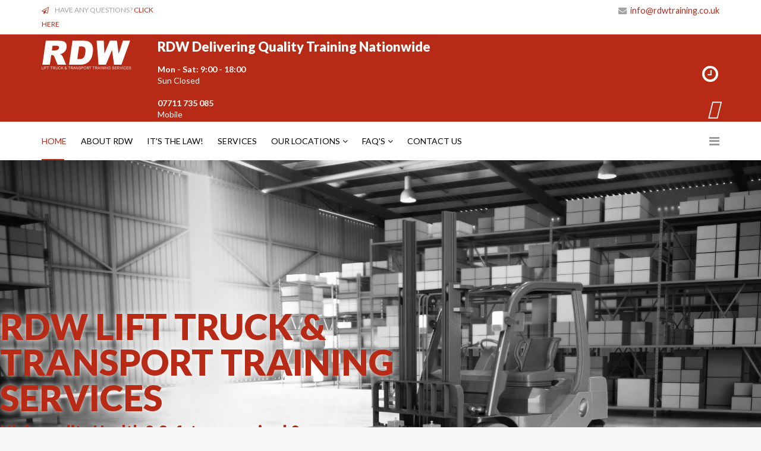

--- FILE ---
content_type: text/html; charset=utf-8
request_url: https://rdwtraining.co.uk/
body_size: 87684
content:
<!DOCTYPE html>
<html xmlns="http://www.w3.org/1999/xhtml" xml:lang="en-gb" lang="en-gb" dir="ltr">
    <head>
        <meta http-equiv="X-UA-Compatible" content="IE=edge">
            <meta name="viewport" content="width=device-width, initial-scale=1">
                                <!-- head -->
                <base href="https://rdwtraining.co.uk/" />
	<meta http-equiv="content-type" content="text/html; charset=utf-8" />
	<meta name="keywords" content="RTITB Training,Pallet truck training,Man up Training,Man down training,Order picker training,Side loader training, Voss, Carrylift, Viamaster Training,Lift it Training,Hgv Training
Atkins HGV,Train a lift,Forklift truck, fork lift training,Lift truck training,  lift truck driver training, RTITB training, VNA Training, Scissor lift training,Counterbalance training,Reach truck training" />
	<meta name="description" content="RDW LIFT TRUCK &amp; TRANSPORT TRAINING SERVICES is a family run business established with over 20 years experience and provide High-quality Health &amp; Safety recognised &amp; RTITB accredited Forklift Training company based in Yorkshire and covering the whole of the UK." />
	<title>RDW LIFT TRUCK AND TRANSPORT TRAINING SERVICES - Professional RTITB Accredited Forklift Training covering the whole of the UK</title>
	<link href="/images/fav.png" rel="shortcut icon" type="image/vnd.microsoft.icon" />
	<link href="/components/com_sppagebuilder/assets/css/font-awesome-5.min.css" rel="stylesheet" type="text/css" />
	<link href="/components/com_sppagebuilder/assets/css/font-awesome-v4-shims.css" rel="stylesheet" type="text/css" />
	<link href="/components/com_sppagebuilder/assets/css/animate.min.css" rel="stylesheet" type="text/css" />
	<link href="/components/com_sppagebuilder/assets/css/sppagebuilder.css" rel="stylesheet" type="text/css" />
	<link href="/components/com_sppagebuilder/assets/css/sppagecontainer.css" rel="stylesheet" type="text/css" />
	<link href="/components/com_sppagebuilder/assets/css/magnific-popup.css" rel="stylesheet" type="text/css" />
	<link href="//fonts.googleapis.com/css?family=Lato:100,100italic,300,300italic,regular,italic,700,700italic,900,900italic&amp;subset=latin-ext" rel="stylesheet" type="text/css" />
	<link href="/templates/shaper_finance/css/bootstrap.min.css" rel="stylesheet" type="text/css" />
	<link href="/templates/shaper_finance/css/font-awesome.min.css" rel="stylesheet" type="text/css" />
	<link href="/templates/shaper_finance/css/legacy.css" rel="stylesheet" type="text/css" />
	<link href="/templates/shaper_finance/css/template.css" rel="stylesheet" type="text/css" />
	<link href="/templates/shaper_finance/css/presets/preset8.css" rel="stylesheet" type="text/css" class="preset" />
	<link href="/plugins/system/helix3/assets/css/pagebuilder.css" rel="stylesheet" type="text/css" />
	<link href="/templates/shaper_finance/css/frontend-edit.css" rel="stylesheet" type="text/css" />
	<link href="/media/com_widgetkit/css/site.css" rel="stylesheet" type="text/css" id="widgetkit-site-css" />
	<style type="text/css">
.sp-page-builder .page-content #section-id-1580375362043{height:700px;padding-top:250px;padding-right:0px;padding-bottom:250px;padding-left:0px;margin-top:0px;margin-right:0px;margin-bottom:0px;margin-left:0px;color:rgba(255, 255, 255, 1);background-image:url(/images/2020/01/30/bg1.jpg);background-repeat:no-repeat;background-size:cover;background-attachment:inherit;background-position:50% 50%;}@media (min-width:768px) and (max-width:991px) { .sp-page-builder .page-content #section-id-1580375362043{padding-top:200px;padding-right:0px;padding-bottom:200px;padding-left:0px;} }@media (max-width:767px) { .sp-page-builder .page-content #section-id-1580375362043{padding-top:100px;padding-right:0px;padding-bottom:100px;padding-left:0px;} }#sppb-addon-1580375362059 {color:#b72b16;}#sppb-addon-1580375362059 .sppb-addon-title {font-size:60px;line-height:60px;letter-spacing:;font-weight:800;}@media (min-width:768px) and (max-width:991px) {#sppb-addon-1580375362059 .sppb-addon-title {font-size:50px;line-height:50px;line-height:70px;}}@media (max-width:767px) {#sppb-addon-1580375362059 .sppb-addon-title {font-size:20px;line-height:20px;line-height:32px;}}#sppb-addon-1580375362059 h1.sppb-addon-title {margin:0px 0px 10px 0px; padding:0px 0px 0px 0px; text-shadow:0px 0px 11px #fff;}@media (min-width:768px) and (max-width:991px) {#sppb-addon-1580375362059 h1.sppb-addon-title {margin:0px 0px 10px 0px; }}@media (max-width:767px) {#sppb-addon-1580375362059 h1.sppb-addon-title {margin:0px 0px 10px 0px; }}#sppb-addon-1580375362072 {color:#b72b16;}#sppb-addon-1580375362072 .sppb-addon-title {font-size:26px;line-height:32px;letter-spacing:;font-weight:800;}@media (min-width:768px) and (max-width:991px) {#sppb-addon-1580375362072 .sppb-addon-title {font-size:50px;line-height:50px;line-height:70px;}}@media (max-width:767px) {#sppb-addon-1580375362072 .sppb-addon-title {font-size:20px;line-height:20px;line-height:32px;}}#sppb-addon-1580375362072 h3.sppb-addon-title {margin:0px 0px 10px 0px; padding:0px 0px 0px 0px; text-shadow:0px 0px 11px #fff;}@media (min-width:768px) and (max-width:991px) {#sppb-addon-1580375362072 h3.sppb-addon-title {margin:0px 0px 10px 0px; }}@media (max-width:767px) {#sppb-addon-1580375362072 h3.sppb-addon-title {margin:0px 0px 10px 0px; }}#sppb-addon-wrapper-1580375362061 {margin:32px 0 0 0;}#sppb-addon-1580375362061 .sppb-addon-content {margin:-10px;}#sppb-addon-1580375362061 .sppb-addon-content .sppb-btn {margin:10px;}@media (min-width:768px) and (max-width:991px) {#sppb-addon-1580375362061 .sppb-addon-content {margin:-8px;}#sppb-addon-1580375362061 .sppb-addon-content .sppb-btn {margin:8px;}}@media (max-width:767px) {#sppb-addon-1580375362061 .sppb-addon-content {margin:-5px;}#sppb-addon-1580375362061 .sppb-addon-content .sppb-btn {margin:5px;}}#sppb-addon-1580375362061 #btn-1580375362061.sppb-btn-custom{letter-spacing:1px;text-transform:uppercase;}#sppb-addon-1580375362061 #btn-1580375362061.sppb-btn-custom { background-color:#EC5538; color:#ffffff; padding:15px 30px 15px 30px;}#sppb-addon-1580375362061 #btn-1580375362061.sppb-btn-custom:hover { background-color:#ce4126; color:#ffffff;}@media (min-width:768px) and (max-width:991px) {#sppb-addon-1580375362061 #btn-1580375362061.sppb-btn-custom { padding:10px 20px 10px 20px;}}@media (max-width:767px) {#sppb-addon-1580375362061 #btn-1580375362061.sppb-btn-custom { padding:8px 12px 8px 12px;}}#sppb-addon-1580375362061 #btn-1580375362062.sppb-btn-custom{text-transform:uppercase;}#sppb-addon-1580375362061 #btn-1580375362062.sppb-btn-custom { background-color:#EC5538; color:#ffffff; padding:15px 30px 15px 30px;}#sppb-addon-1580375362061 #btn-1580375362062.sppb-btn-custom:hover { background-color:rgba(255, 255, 255, 1); color:#EC5538;}@media (min-width:768px) and (max-width:991px) {#sppb-addon-1580375362061 #btn-1580375362062.sppb-btn-custom { padding:10px 20px 10px 20px;}}@media (max-width:767px) {#sppb-addon-1580375362061 #btn-1580375362062.sppb-btn-custom { padding:8px 12px 8px 12px;}}.sp-page-builder .page-content #section-id-1580375362083{padding-top:50px;padding-right:0px;padding-bottom:0px;padding-left:0px;margin-top:0px;margin-right:0px;margin-bottom:0px;margin-left:0px;background-color:#fff;}@media (min-width:768px) and (max-width:991px) { .sp-page-builder .page-content #section-id-1580375362083{padding-top:80px;padding-right:0px;padding-bottom:50px;padding-left:0px;} }@media (max-width:767px) { .sp-page-builder .page-content #section-id-1580375362083{padding-top:50px;padding-right:0px;padding-bottom:20px;padding-left:0px;} }#column-id-1580375362063{box-shadow:0 0 0 0 #fff;}#sppb-addon-wrapper-1580375362064 {margin:0px 0px 30px 0px;}#sppb-addon-1580375362064 {color:#464855;}#sppb-addon-1580375362064 .sppb-addon-title {font-size:26px;line-height:32px;letter-spacing:;font-weight:700;}@media (min-width:768px) and (max-width:991px) {#sppb-addon-1580375362064 .sppb-addon-title {font-size:36px;line-height:36px;line-height:48px;}#sppb-addon-wrapper-1580375362064 {margin-top:0px;margin-right:0px;margin-bottom:30px;margin-left:0px;}}@media (max-width:767px) {#sppb-addon-1580375362064 .sppb-addon-title {font-size:24px;line-height:24px;line-height:34px;}#sppb-addon-wrapper-1580375362064 {margin-top:0px;margin-right:0px;margin-bottom:20px;margin-left:0px;}}#sppb-addon-1580375362064 h2.sppb-addon-title {margin:0px 0px 0px 0px; padding:0px 0px 0px 0px; }@media (min-width:768px) and (max-width:991px) {#sppb-addon-1580375362064 h2.sppb-addon-title {margin:0px 0px 0px 0px; }}@media (max-width:767px) {#sppb-addon-1580375362064 h2.sppb-addon-title {margin:0px 0px 0px 0px; }}#sppb-addon-wrapper-1580375362099 {margin:0px 0px 30px 0px;}#sppb-addon-1580375362099 {box-shadow:0 0 0 0 #ffffff;}@media (min-width:768px) and (max-width:991px) {#sppb-addon-wrapper-1580375362099 {margin-top:0px;margin-right:0px;margin-bottom:20px;margin-left:0px;}}@media (max-width:767px) {#sppb-addon-wrapper-1580375362099 {margin-top:0px;margin-right:0px;margin-bottom:10px;margin-left:0px;}}#column-id-1580375362065{box-shadow:0 0 0 0 #fff;}#sppb-addon-wrapper-1580375362092 {margin:0px 0px 30px 0px;}#sppb-addon-1580375362092 {color:#464855;}#sppb-addon-1580375362092 .sppb-addon-title {font-size:19px;line-height:25px;letter-spacing:;font-weight:700;}@media (min-width:768px) and (max-width:991px) {#sppb-addon-1580375362092 .sppb-addon-title {font-size:36px;line-height:36px;line-height:48px;}#sppb-addon-wrapper-1580375362092 {margin-top:0px;margin-right:0px;margin-bottom:30px;margin-left:0px;}}@media (max-width:767px) {#sppb-addon-1580375362092 .sppb-addon-title {font-size:24px;line-height:24px;line-height:34px;}#sppb-addon-wrapper-1580375362092 {margin-top:0px;margin-right:0px;margin-bottom:20px;margin-left:0px;}}#sppb-addon-1580375362092 h2.sppb-addon-title {margin:0px 0px 0px 0px; padding:0px 0px 0px 0px; }@media (min-width:768px) and (max-width:991px) {#sppb-addon-1580375362092 h2.sppb-addon-title {margin:0px 0px 0px 0px; }}@media (max-width:767px) {#sppb-addon-1580375362092 h2.sppb-addon-title {margin:0px 0px 0px 0px; }}#sppb-addon-wrapper-1580375362066 {margin:0px 0px 30px 0px;}#sppb-addon-1580375362066 {color:#464855;}@media (min-width:768px) and (max-width:991px) {#sppb-addon-wrapper-1580375362066 {margin-top:0px;margin-right:0px;margin-bottom:30px;margin-left:0px;}}@media (max-width:767px) {#sppb-addon-wrapper-1580375362066 {margin-top:0px;margin-right:0px;margin-bottom:30px;margin-left:0px;}}#sppb-addon-1580375362066{ font-size:16px;line-height:24px; }.sp-page-builder .page-content #section-id-1514288904991{padding-top:0px;padding-right:0px;padding-bottom:0px;padding-left:0px;margin-top:0px;margin-right:0px;margin-bottom:0px;margin-left:0px;}#column-id-1514288904990{box-shadow:0 0 0 0 #fff;}#sppb-addon-wrapper-1668619139078 {margin:0px 0px 30px 0px;}#sppb-addon-1668619139078 {box-shadow:0 0 0 0 #ffffff;}.sp-page-builder .page-content #section-id-1668625668430{padding-top:0px;padding-right:0px;padding-bottom:0px;padding-left:0px;margin-top:0px;margin-right:0px;margin-bottom:0px;margin-left:0px;}#column-id-1668625668430{box-shadow:0 0 0 0 #fff;}#sppb-addon-wrapper-1668625668431 {margin:0px 0px 30px 0px;}#sppb-addon-1668625668431 {box-shadow:0 0 0 0 #ffffff;}.sp-page-builder .page-content #section-id-1580375362103{padding-top:0px;padding-right:0px;padding-bottom:0px;padding-left:0px;margin-top:0px;margin-right:0px;margin-bottom:0px;margin-left:0px;background-color:#fff;}#column-id-1580375362102{box-shadow:0 0 0 0 #fff;}#sppb-addon-wrapper-1580375362111 {margin:0px 0px 30px 0px;}#sppb-addon-1580375362111 {color:#464855;}@media (min-width:768px) and (max-width:991px) {#sppb-addon-wrapper-1580375362111 {margin-top:0px;margin-right:0px;margin-bottom:30px;margin-left:0px;}}@media (max-width:767px) {#sppb-addon-wrapper-1580375362111 {margin-top:0px;margin-right:0px;margin-bottom:30px;margin-left:0px;}}#sppb-addon-1580375362111{ font-size:16px;line-height:24px; }.sp-page-builder .page-content #section-id-1612196218019{padding-top:50px;padding-right:0px;padding-bottom:50px;padding-left:0px;margin-top:0px;margin-right:0px;margin-bottom:0px;margin-left:0px;background-color:#fff;box-shadow:0 0 0 0 #ffffff;}#column-id-1612196218017{box-shadow:0 0 0 0 #fff;}#sppb-addon-wrapper-1612196218022 {margin:0px 0px 30px 0px;}#sppb-addon-1612196218022 {box-shadow:0 0 0 0 #ffffff;}#column-id-1612196218018{box-shadow:0 0 0 0 #fff;}#sppb-addon-wrapper-1612196218025 {margin:0px 0px 30px 0px;}#sppb-addon-1612196218025 {color:#464855;box-shadow:0 0 0 0 #ffffff;}.sp-page-builder .page-content #section-id-1580375362122{padding-top:0px;padding-right:0px;padding-bottom:0px;padding-left:0px;margin-top:0px;margin-right:0px;margin-bottom:0px;margin-left:0px;background-color:#fff;}#column-id-1580375362118{box-shadow:0 0 0 0 #fff;}#sppb-addon-wrapper-1580375362125 {margin:0px 0px 30px 0px;}#sppb-addon-1580375362125 {box-shadow:0 0 0 0 #ffffff;}@media (min-width:768px) and (max-width:991px) {#sppb-addon-wrapper-1580375362125 {margin-top:0px;margin-right:0px;margin-bottom:20px;margin-left:0px;}}@media (max-width:767px) {#sppb-addon-wrapper-1580375362125 {margin-top:0px;margin-right:0px;margin-bottom:10px;margin-left:0px;}}#sppb-addon-1580375362125 .sppb-flipbox-panel {height:400px;}#sppb-addon-1580375362125 .threeD-item {height:400px;}#sppb-addon-1580375362125 .sppb-flipbox-front {background-image:url(https://rdwtraining.co.uk/images/2020/01/30/novice-rdw.jpg);color:#fff;}#sppb-addon-1580375362125 .threeD-flip-front {background-image:url(https://rdwtraining.co.uk/images/2020/01/30/novice-rdw.jpg);color:#fff;}#sppb-addon-1580375362125 .sppb-flipbox-back {color:#fff;}#sppb-addon-1580375362125 .threeD-flip-back {color:#fff;}#sppb-addon-1580375362125 .threeD-flip-back:before{background-color:#b72b16;}#sppb-addon-1580375362125 .sppb-flipbox-back.flip-box:before{background-color:#b72b16;}#sppb-addon-wrapper-1580391858678 {margin:0px 0px 30px 0px;}#sppb-addon-1580391858678 {box-shadow:0 0 0 0 #ffffff;}@media (min-width:768px) and (max-width:991px) {#sppb-addon-wrapper-1580391858678 {margin-top:0px;margin-right:0px;margin-bottom:20px;margin-left:0px;}}@media (max-width:767px) {#sppb-addon-wrapper-1580391858678 {margin-top:0px;margin-right:0px;margin-bottom:10px;margin-left:0px;}}#sppb-addon-1580391858678 .sppb-btn i {margin:0px 0px 0px 0px;}#column-id-1580375362119{box-shadow:0 0 0 0 #fff;}#sppb-addon-wrapper-1580375362142 {margin:0px 0px 30px 0px;}#sppb-addon-1580375362142 {box-shadow:0 0 0 0 #ffffff;}@media (min-width:768px) and (max-width:991px) {#sppb-addon-wrapper-1580375362142 {margin-top:0px;margin-right:0px;margin-bottom:20px;margin-left:0px;}}@media (max-width:767px) {#sppb-addon-wrapper-1580375362142 {margin-top:0px;margin-right:0px;margin-bottom:10px;margin-left:0px;}}#sppb-addon-1580375362142 .sppb-flipbox-panel {height:400px;}#sppb-addon-1580375362142 .threeD-item {height:400px;}#sppb-addon-1580375362142 .sppb-flipbox-front {background-image:url(https://rdwtraining.co.uk/images/2020/01/30/refresher-rdw.jpg);color:#fff;}#sppb-addon-1580375362142 .threeD-flip-front {background-image:url(https://rdwtraining.co.uk/images/2020/01/30/refresher-rdw.jpg);color:#fff;}#sppb-addon-1580375362142 .sppb-flipbox-back {color:#fff;}#sppb-addon-1580375362142 .threeD-flip-back {color:#fff;}#sppb-addon-1580375362142 .threeD-flip-back:before{background-color:#b72b16;}#sppb-addon-1580375362142 .sppb-flipbox-back.flip-box:before{background-color:#b72b16;}#sppb-addon-wrapper-1580391858683 {margin:0px 0px 30px 0px;}#sppb-addon-1580391858683 {box-shadow:0 0 0 0 #ffffff;}@media (min-width:768px) and (max-width:991px) {#sppb-addon-wrapper-1580391858683 {margin-top:0px;margin-right:0px;margin-bottom:20px;margin-left:0px;}}@media (max-width:767px) {#sppb-addon-wrapper-1580391858683 {margin-top:0px;margin-right:0px;margin-bottom:10px;margin-left:0px;}}#sppb-addon-1580391858683 .sppb-btn i {margin:0px 0px 0px 0px;}#column-id-1580375362120{box-shadow:0 0 0 0 #fff;}#sppb-addon-wrapper-1580375362145 {margin:0px 0px 30px 0px;}#sppb-addon-1580375362145 {box-shadow:0 0 0 0 #ffffff;}@media (min-width:768px) and (max-width:991px) {#sppb-addon-wrapper-1580375362145 {margin-top:0px;margin-right:0px;margin-bottom:20px;margin-left:0px;}}@media (max-width:767px) {#sppb-addon-wrapper-1580375362145 {margin-top:0px;margin-right:0px;margin-bottom:10px;margin-left:0px;}}#sppb-addon-1580375362145 .sppb-flipbox-panel {height:400px;}#sppb-addon-1580375362145 .threeD-item {height:400px;}#sppb-addon-1580375362145 .sppb-flipbox-front {background-image:url(https://rdwtraining.co.uk/images/2020/01/30/semi-experienced-rdw.jpg);color:#fff;}#sppb-addon-1580375362145 .threeD-flip-front {background-image:url(https://rdwtraining.co.uk/images/2020/01/30/semi-experienced-rdw.jpg);color:#fff;}#sppb-addon-1580375362145 .sppb-flipbox-back {color:#fff;}#sppb-addon-1580375362145 .threeD-flip-back {color:#fff;}#sppb-addon-1580375362145 .threeD-flip-back:before{background-color:#b72b16;}#sppb-addon-1580375362145 .sppb-flipbox-back.flip-box:before{background-color:#b72b16;}#sppb-addon-wrapper-1580391858686 {margin:0px 0px 30px 0px;}#sppb-addon-1580391858686 {box-shadow:0 0 0 0 #ffffff;}@media (min-width:768px) and (max-width:991px) {#sppb-addon-wrapper-1580391858686 {margin-top:0px;margin-right:0px;margin-bottom:20px;margin-left:0px;}}@media (max-width:767px) {#sppb-addon-wrapper-1580391858686 {margin-top:0px;margin-right:0px;margin-bottom:10px;margin-left:0px;}}#sppb-addon-1580391858686 .sppb-btn i {margin:0px 0px 0px 0px;}#column-id-1580375362121{box-shadow:0 0 0 0 #fff;}#sppb-addon-wrapper-1580375362148 {margin:0px 0px 30px 0px;}#sppb-addon-1580375362148 {box-shadow:0 0 0 0 #ffffff;}@media (min-width:768px) and (max-width:991px) {#sppb-addon-wrapper-1580375362148 {margin-top:0px;margin-right:0px;margin-bottom:20px;margin-left:0px;}}@media (max-width:767px) {#sppb-addon-wrapper-1580375362148 {margin-top:0px;margin-right:0px;margin-bottom:10px;margin-left:0px;}}#sppb-addon-1580375362148 .sppb-flipbox-panel {height:400px;}#sppb-addon-1580375362148 .threeD-item {height:400px;}#sppb-addon-1580375362148 .sppb-flipbox-front {background-image:url(https://rdwtraining.co.uk/images/2020/01/30/conversion-rdw.jpg);color:#fff;}#sppb-addon-1580375362148 .threeD-flip-front {background-image:url(https://rdwtraining.co.uk/images/2020/01/30/conversion-rdw.jpg);color:#fff;}#sppb-addon-1580375362148 .sppb-flipbox-back {color:#fff;}#sppb-addon-1580375362148 .threeD-flip-back {color:#fff;}#sppb-addon-1580375362148 .threeD-flip-back:before{background-color:#b72b16;}#sppb-addon-1580375362148 .sppb-flipbox-back.flip-box:before{background-color:#b72b16;}#sppb-addon-wrapper-1580391858689 {margin:0px 0px 30px 0px;}#sppb-addon-1580391858689 {box-shadow:0 0 0 0 #ffffff;}@media (min-width:768px) and (max-width:991px) {#sppb-addon-wrapper-1580391858689 {margin-top:0px;margin-right:0px;margin-bottom:20px;margin-left:0px;}}@media (max-width:767px) {#sppb-addon-wrapper-1580391858689 {margin-top:0px;margin-right:0px;margin-bottom:10px;margin-left:0px;}}#sppb-addon-1580391858689 .sppb-btn i {margin:0px 0px 0px 0px;}.sp-page-builder .page-content #section-id-1513331494760{padding-top:60px;padding-right:0px;padding-bottom:40px;padding-left:0px;margin-top:0px;margin-right:0px;margin-bottom:0px;margin-left:0px;background-color:#fff;}#column-id-1513331494759{box-shadow:0 0 0 0 #fff;}#sppb-addon-1513331494763 .sppb-addon-title {color:#656565;font-size:24px;line-height:22px;letter-spacing:;}@media (max-width:767px) {#sppb-addon-1513331494763 .sppb-addon-title {margin-bottom:20px;}}#sppb-addon-1513331494763 .sppb-addon-text {font-size:36px;line-height:28px;}@media (max-width:767px) {#sppb-addon-1513331494763 .sppb-addon-text {line-height:36px;}}#sppb-addon-1513331494763 .sppb-icon .sppb-icon-container {box-shadow:;display:inline-block;text-align:center;padding:0 0 0 0;border-width:0px;}#sppb-addon-1513331494763 .sppb-icon .sppb-icon-container > i {font-size:92px;width:92px;height:92px;line-height:92px;}@media (min-width:768px) and (max-width:991px) {#sppb-addon-1513331494763 .sppb-media .sppb-media-body {width:auto;}}@media (max-width:767px) {#sppb-addon-1513331494763 .sppb-media .sppb-media-body {width:auto;}}#sppb-addon-1513331494763{transition:.3s;}#sppb-addon-1513331494763:hover{box-shadow:;}#column-id-1513331494758{box-shadow:0 0 0 0 #fff;}#sppb-addon-wrapper-1580391858698 {margin:0px 0px 30px 0px;}#sppb-addon-1580391858698 {box-shadow:0 0 0 0 #ffffff;}@media (min-width:768px) and (max-width:991px) {#sppb-addon-wrapper-1580391858698 {margin-top:0px;margin-right:0px;margin-bottom:20px;margin-left:0px;}}@media (max-width:767px) {#sppb-addon-wrapper-1580391858698 {margin-top:0px;margin-right:0px;margin-bottom:10px;margin-left:0px;}}.sp-page-builder .page-content #section-id-1613494106291{padding-top:0px;padding-right:0px;padding-bottom:0px;padding-left:0px;margin-top:0px;margin-right:0px;margin-bottom:0px;margin-left:0px;box-shadow:0 0 0 0 #ffffff;}#column-id-1613494106290{box-shadow:0 0 0 0 #fff;}#sppb-addon-wrapper-1613494106294 {margin:0px 0px 30px 0px;}#sppb-addon-1613494106294 {box-shadow:0 0 0 0 #ffffff;}@media (min-width:768px) and (max-width:991px) {#sppb-addon-wrapper-1613494106294 {margin-top:0px;margin-right:0px;margin-bottom:20px;margin-left:0px;}}@media (max-width:767px) {#sppb-addon-wrapper-1613494106294 {margin-top:0px;margin-right:0px;margin-bottom:10px;margin-left:0px;}}#sppb-addon-1613494106294 .sppb-flipbox-panel {height:400px;}#sppb-addon-1613494106294 .threeD-item {height:400px;}#sppb-addon-1613494106294 .sppb-flipbox-front {background-image:url(https://rdwtraining.co.uk/images/2021/02/16/drive-truck_r1_c1.jpg);color:#fff;}#sppb-addon-1613494106294 .threeD-flip-front {background-image:url(https://rdwtraining.co.uk/images/2021/02/16/drive-truck_r1_c1.jpg);color:#fff;}#sppb-addon-1613494106294 .sppb-flipbox-back {color:#fff;}#sppb-addon-1613494106294 .threeD-flip-back {color:#fff;}#sppb-addon-1613494106294 .threeD-flip-back:before{background-color:#b72b16;}#sppb-addon-1613494106294 .sppb-flipbox-back.flip-box:before{background-color:#b72b16;}@media (min-width:768px) and (max-width:991px) {#sppb-addon-1613494106294 .sppb-flipbox-panel {height:550px;}#sppb-addon-1613494106294 .threeD-item {height:550px;}}@media (max-width:767px) {#sppb-addon-1613494106294 .sppb-flipbox-panel {height:550px;}#sppb-addon-1613494106294 .threeD-item {height:550px;}}.sp-page-builder .page-content #section-id-1513763186665{padding-top:85px;padding-right:0px;padding-bottom:80px;padding-left:0px;margin-top:0px;margin-right:0px;margin-bottom:0px;margin-left:0px;background-color:#b72b16;}#column-id-1513763186664{box-shadow:0 0 0 0 #fff;}#sppb-addon-wrapper-1582225734974 {margin:0px 0px 30px 0px;}#sppb-addon-1582225734974 {box-shadow:0 0 0 0 #ffffff;}@media (min-width:768px) and (max-width:991px) {#sppb-addon-wrapper-1582225734974 {margin-top:0px;margin-right:0px;margin-bottom:20px;margin-left:0px;}}@media (max-width:767px) {#sppb-addon-wrapper-1582225734974 {margin-top:0px;margin-right:0px;margin-bottom:10px;margin-left:0px;}}#sppb-addon-1582225734974 .sppb-empty-space {height:10px;}@media (min-width:768px) and (max-width:991px) {#sppb-addon-1582225734974 .sppb-empty-space {height:30px;}}@media (max-width:767px) {#sppb-addon-1582225734974 .sppb-empty-space {height:20px;}}#sppb-addon-wrapper-1616672933014 {margin:0px 0px 30px 0px;}#sppb-addon-1616672933014 {box-shadow:0 0 0 0 #ffffff;}@media (min-width:768px) and (max-width:991px) {#sppb-addon-wrapper-1616672933014 {margin-top:0px;margin-right:0px;margin-bottom:20px;margin-left:0px;}}@media (max-width:767px) {#sppb-addon-wrapper-1616672933014 {margin-top:0px;margin-right:0px;margin-bottom:10px;margin-left:0px;}}#sppb-addon-1616672933014 .sppb-empty-space {height:10px;}@media (min-width:768px) and (max-width:991px) {#sppb-addon-1616672933014 .sppb-empty-space {height:30px;}}@media (max-width:767px) {#sppb-addon-1616672933014 .sppb-empty-space {height:20px;}}.sp-page-builder .page-content #section-id-1580391858715{padding-top:40px;padding-right:0px;padding-bottom:50px;padding-left:0px;margin-top:0px;margin-right:0px;margin-bottom:0px;margin-left:0px;background-color:#fff;}@media (min-width:768px) and (max-width:991px) { .sp-page-builder .page-content #section-id-1580391858715{padding-top:60px;padding-bottom:80px;} }@media (max-width:767px) { .sp-page-builder .page-content #section-id-1580391858715{padding-top:50px;padding-bottom:70px;} }#column-id-1580391858676{box-shadow:0 0 0 0 #fff;}#sppb-addon-wrapper-1580391858679 {margin:32px 0 0 0;}#sppb-addon-1580391858679 .sppb-addon-content {margin:-10px;}#sppb-addon-1580391858679 .sppb-addon-content .sppb-btn {margin:10px;}@media (min-width:768px) and (max-width:991px) {#sppb-addon-1580391858679 .sppb-addon-content {margin:-8px;}#sppb-addon-1580391858679 .sppb-addon-content .sppb-btn {margin:8px;}}@media (max-width:767px) {#sppb-addon-1580391858679 .sppb-addon-content {margin:-5px;}#sppb-addon-1580391858679 .sppb-addon-content .sppb-btn {margin:5px;}}#sppb-addon-1580391858679 #btn-1580391858679.sppb-btn-custom{text-transform:uppercase;}#sppb-addon-1580391858679 #btn-1580391858679.sppb-btn-custom { border-color:#B72B16;background-color:transparent; color:#B72B16; padding:15px 30px 15px 30px;}#sppb-addon-1580391858679 #btn-1580391858679.sppb-btn-custom:hover { border-color:#B72B16; background-color:#B72B16; color:#FFF;}@media (min-width:768px) and (max-width:991px) {#sppb-addon-1580391858679 #btn-1580391858679.sppb-btn-custom { padding:10px 20px 10px 20px;}}@media (max-width:767px) {#sppb-addon-1580391858679 #btn-1580391858679.sppb-btn-custom { padding:8px 12px 8px 12px;}}#sppb-addon-1580391858679 #btn-1580391858680.sppb-btn-custom{text-transform:uppercase;}#sppb-addon-1580391858679 #btn-1580391858680.sppb-btn-custom { border-color:#B72B16;background-color:transparent; color:#B72B16; padding:15px 30px 15px 30px;}#sppb-addon-1580391858679 #btn-1580391858680.sppb-btn-custom:hover { border-color:#B72B16; background-color:#B72B16; color:#FFF;}@media (min-width:768px) and (max-width:991px) {#sppb-addon-1580391858679 #btn-1580391858680.sppb-btn-custom { padding:10px 20px 10px 20px;}}@media (max-width:767px) {#sppb-addon-1580391858679 #btn-1580391858680.sppb-btn-custom { padding:8px 12px 8px 12px;}}.sp-page-builder .page-content #loler{padding-top:20px;padding-right:0px;padding-bottom:20px;padding-left:0px;margin-top:0px;margin-right:0px;margin-bottom:0px;margin-left:0px;background-color:#fff;box-shadow:0 0 0 0 #ffffff;}#column-id-1669202700320{box-shadow:0 0 0 0 #fff;}#sppb-addon-wrapper-1669202700324 {margin:0px 0px 30px 0px;}#sppb-addon-1669202700324 {box-shadow:0 0 0 0 #ffffff;}#sppb-addon-1669202700324 .sppb-divider {margin-top:30px;margin-bottom:30px;border-bottom-width:1px;border-bottom-style:solid;border-bottom-color:#cccccc;}@media (min-width:768px) and (max-width:991px) {#sppb-addon-1669202700324 .sppb-divider {margin-top:20px;margin-bottom:20px;}}@media (max-width:767px) {#sppb-addon-1669202700324 .sppb-divider {margin-top:10px;margin-bottom:10px;}}.sp-page-builder .page-content #section-id-1669202700286{padding-top:0px;padding-right:0px;padding-bottom:50px;padding-left:0px;margin-top:0px;margin-right:0px;margin-bottom:0px;margin-left:0px;background-color:#fff;box-shadow:0 0 0 0 #ffffff;}#column-id-1669202700282{box-shadow:0 0 0 0 #fff;}#column-id-1669202700283{box-shadow:0 0 0 0 #fff;}#sppb-addon-wrapper-1669202700299 {margin:0px 0px 30px 0px;}#sppb-addon-1669202700299 {box-shadow:0 0 0 0 #ffffff;}#sppb-addon-1669202700299 .sppb-addon-title {color:#b72b16;letter-spacing:;}#sppb-addon-wrapper-1669202700289 {margin:0px 0px 30px 0px;}#sppb-addon-1669202700289 {box-shadow:0 0 0 0 #ffffff;}#sppb-addon-1669202700289 img{width:300px;max-width:300px;}#sppb-addon-wrapper-1669206807081 {margin:0px 0px 30px 0px;}#sppb-addon-1669206807081 {box-shadow:0 0 0 0 #ffffff;}#sppb-addon-wrapper-1669213679706 {margin:0px 0px 30px 0px;}#sppb-addon-1669213679706 {box-shadow:0 0 0 0 #ffffff;}#sppb-addon-wrapper-1669213679703 {margin:0px 0px 30px 0px;}#sppb-addon-1669213679703 {box-shadow:0 0 0 0 #ffffff;}.sp-page-builder .page-content #section-id-1600166047949{padding-top:0px;padding-right:0px;padding-bottom:50px;padding-left:0px;margin-top:0px;margin-right:0px;margin-bottom:0px;margin-left:0px;box-shadow:0 0 0 0 #ffffff;}#column-id-1600166047970{box-shadow:0 0 0 0 #fff;}#sppb-addon-wrapper-1600166047971 {margin:0px 0px 30px 0px;}#sppb-addon-1600166047971 {box-shadow:0 0 0 0 #ffffff;}#sppb-addon-1600166047971 .sppb-addon-title {letter-spacing:;}body{font-family:Lato, sans-serif; font-size:16px; font-weight:normal; }h1{font-family:Lato, sans-serif; font-size:72px; font-weight:900; }h2{font-family:Lato, sans-serif; font-size:36px; font-weight:700; }h3{font-family:Lato, sans-serif; font-size:24px; font-weight:normal; }h4{font-family:Lato, sans-serif; font-size:16px; font-weight:normal; }h5{font-family:Lato, sans-serif; font-size:14px; font-weight:normal; }h6{font-family:Lato, sans-serif; font-size:12px; font-weight:normal; }.sp-page-title .breadcrumb > span, .sp-page-title .breadcrumb > li, .sp-page-title .breadcrumb > li + li::before, .sp-page-title .breadcrumb > li > a {
    color: #B72B16;
}

.sp-page-title h2, .sp-page-title h3 {
    color: #B72B16 ;
}
.sp-page-title .breadcrumb > .active {
    color: #B72B16;
}

#sp-bottom {
    padding: 57px 0 41px 0 !important;
}#sp-top-bar{ background-color:#ffffff;color:#a3a3a3; }#sp-logo-wrapper{ color:#ffffff; }#sp-bottom{ background-color:#ffffff;padding:85px 0 120px 0; }
	</style>
	<script type="application/json" class="joomla-script-options new">{"csrf.token":"113c3081df2d3528a5c1cc3fb09955d8","system.paths":{"root":"","base":""}}</script>
	<script src="/media/jui/js/jquery.min.js?116d15bc545a3a88317961822b7a5d0b" type="text/javascript"></script>
	<script src="/media/jui/js/jquery-noconflict.js?116d15bc545a3a88317961822b7a5d0b" type="text/javascript"></script>
	<script src="/media/jui/js/jquery-migrate.min.js?116d15bc545a3a88317961822b7a5d0b" type="text/javascript"></script>
	<script src="/components/com_sppagebuilder/assets/js/jquery.parallax.js" type="text/javascript"></script>
	<script src="/components/com_sppagebuilder/assets/js/sppagebuilder.js" type="text/javascript"></script>
	<script src="/components/com_sppagebuilder/assets/js/jquery.magnific-popup.min.js" type="text/javascript"></script>
	<script src="/components/com_sppagebuilder/assets/js/sp_carousel.js" type="text/javascript"></script>
	<script src="/templates/shaper_finance/js/bootstrap.min.js" type="text/javascript"></script>
	<script src="/templates/shaper_finance/js/jquery.sticky.js" type="text/javascript"></script>
	<script src="/templates/shaper_finance/js/main.js" type="text/javascript"></script>
	<script src="/templates/shaper_finance/js/frontend-edit.js" type="text/javascript"></script>
	<script src="/media/system/js/core.js?116d15bc545a3a88317961822b7a5d0b" type="text/javascript"></script>
	<script src="/media/com_widgetkit/js/maps.js" defer="defer" type="text/javascript"></script>
	<script src="/media/com_widgetkit/lib/uikit/dist/js/uikit.min.js" type="text/javascript"></script>
	<script src="/media/com_widgetkit/lib/uikit/dist/js/uikit-icons.min.js" type="text/javascript"></script>
	<script type="text/javascript">
;(function ($) {
	$.ajaxSetup({
		headers: {
			'X-CSRF-Token': Joomla.getOptions('csrf.token')
		}
	});
})(jQuery);
var sp_preloader = '0';

var sp_gotop = '0';

var sp_offanimation = 'default';

	</script>
	<meta property="og:title" content="Professional RTITB Accredited Forklift Training covering the whole of the UK" />
	<meta property="og:type" content="website" />
	<meta property="og:url" content="https://rdwtraining.co.uk/" />
	<meta property="og:site_name" content="RDW LIFT TRUCK AND TRANSPORT TRAINING SERVICES" />
	<meta property="og:image" content="https://rdwtraining.co.uk/images/2020/06/29/og.jpg" />
	<meta property="og:image:width" content="1200" />
	<meta property="og:image:height" content="630" />
	<meta property="og:description" content="RDW LIFT TRUCK & TRANSPORT TRAINING SERVICES is a family run business established with over 20 years experience and provide High-quality Health & Safety recognised & RTITB accredited Forklift Training company based in Yorkshire and covering the whole of t" />
	<meta name="twitter:card" content="summary" />
	<meta name="twitter:site" content="RDW LIFT TRUCK AND TRANSPORT TRAINING SERVICES" />
	<meta name="twitter:description" content="RDW LIFT TRUCK & TRANSPORT TRAINING SERVICES is a family run business established with over 20 years experience and provide High-quality Health & Safety recognised & RTITB accredited Forklift Training company based in Yorkshire and covering the whole of t" />
	<meta name="twitter:image:src" content="https://rdwtraining.co.uk/images/2020/06/29/og.jpg" />

                                </head>
                <body class="site com-sppagebuilder view-page no-layout no-task itemid-437 en-gb ltr  sticky-header layout-fluid off-canvas-menu-init">

                    <div class="body-wrapper">
                        <div class="body-innerwrapper">
                            <section id="sp-top-bar" class=" hidden-xs hidden-sm"><div class="container"><div class="row"><div id="sp-top1" class="col-xs-12 col-sm-6 col-md-6"><div class="sp-column "><div class="sp-module "><div class="sp-module-content"><div class="mod-sppagebuilder  sp-page-builder" data-module_id="110">
	<div class="page-content">
		<div id="section-id-1513327430674" class="sppb-section" ><div class="sppb-row-overlay"></div><div class="sppb-container-inner"><div class="sppb-row"><div class="sppb-col-md-12" id="column-wrap-id-1513327430673"><div id="column-id-1513327430673" class="sppb-column" ><div class="sppb-column-addons"><div id="sppb-addon-wrapper-1513327430677" class="sppb-addon-wrapper"><div id="sppb-addon-1513327430677" class="clearfix "     ><div class="sppb-addon sppb-addon-feature sppb-text-left "><div class="sppb-addon-content sppb-text-left"><div class="sppb-media"><div class="pull-left"><div class="sppb-icon"><span class="sppb-icon-container" aria-label=""><i class="fa fa-paper-plane-o" aria-hidden="true"></i></span></div></div><div class="sppb-media-body"><div class="sppb-media-content"><div class="sppb-addon-text">HAVE ANY QUESTIONS? <a href="/index.php/contact-us">CLICK HERE</a></div></div></div></div></div></div><style type="text/css">@media (min-width: 768px) and (max-width: 991px) {#sppb-addon-1513327430677 {}}@media (max-width: 767px) {#sppb-addon-1513327430677 {}}</style><style type="text/css">#sppb-addon-1513327430677 .sppb-addon-text {font-size: 12px;}#sppb-addon-1513327430677 .sppb-icon .sppb-icon-container {box-shadow: ;display:inline-block;text-align:center;padding: 0 0 0 0;border-width:0px;}#sppb-addon-1513327430677 .sppb-icon .sppb-icon-container > i {font-size:12px;width:12px;height:12px;line-height:12px;}@media (min-width: 768px) and (max-width: 991px) {#sppb-addon-1513327430677 .sppb-media .sppb-media-body {width: auto;}}@media (max-width: 767px) {#sppb-addon-1513327430677 .sppb-media .sppb-media-body {width: auto;}}#sppb-addon-1513327430677{transition:.3s;}#sppb-addon-1513327430677:hover{box-shadow: ;}</style></div></div></div></div></div></div></div></div><style type="text/css">.sp-page-builder .page-content #section-id-1514291088187{padding-top:0px;padding-right:0px;padding-bottom:0px;padding-left:0px;margin-top:0px;margin-right:0px;margin-bottom:0px;margin-left:0px;}#column-id-1514291088186{box-shadow:0 0 0 0 #fff;}.sp-page-builder .page-content #section-id-1513765353609{padding-top:0px;padding-right:0px;padding-bottom:0px;padding-left:0px;margin-top:0px;margin-right:0px;margin-bottom:0px;margin-left:0px;}#column-id-1513765353608{box-shadow:0 0 0 0 #fff;}.sp-page-builder .page-content #section-id-1513765353609{padding-top:0px;padding-right:0px;padding-bottom:0px;padding-left:0px;margin-top:0px;margin-right:0px;margin-bottom:0px;margin-left:0px;}#column-id-1513765353608{box-shadow:0 0 0 0 #fff;}.sp-page-builder .page-content #section-id-1513765353609{padding-top:0px;padding-right:0px;padding-bottom:0px;padding-left:0px;margin-top:0px;margin-right:0px;margin-bottom:0px;margin-left:0px;}#column-id-1513765353608{box-shadow:0 0 0 0 #fff;}.sp-page-builder .page-content #section-id-1513329455489{padding-top:0px;padding-right:0px;padding-bottom:0px;padding-left:0px;margin-top:0px;margin-right:0px;margin-bottom:0px;margin-left:0px;}#column-id-1513329455486{box-shadow:0 0 0 0 #fff;}#column-id-1513329455487{box-shadow:0 0 0 0 #fff;}.sp-page-builder .page-content #section-id-1513327430674{padding-top:0px;padding-right:0px;padding-bottom:0px;padding-left:0px;margin-top:0px;margin-right:0px;margin-bottom:0px;margin-left:0px;}#column-id-1513327430673{box-shadow:0 0 0 0 #fff;}</style>	</div>
</div>
</div></div></div></div><div id="sp-top2" class="col-xs-12 col-sm-6 col-md-6"><div class="sp-column "><ul class="sp-contact-info"><li class="sp-contact-email"><i class="fa fa-envelope"></i> <a href="mailto:info@rdwtraining.co.uk">info@rdwtraining.co.uk</a></li></ul></div></div></div></div></section><section id="sp-logo-wrapper"><div class="container"><div class="row"><div id="sp-logo" class="col-sm-6 col-md-2"><div class="sp-column "><div class="logo"><a href="/"><img class="sp-default-logo hidden-xs" src="/images/logo-white1.png" alt="RDW LIFT TRUCK AND TRANSPORT TRAINING SERVICES"><img class="sp-retina-logo hidden-xs" src="/images/logo-white1.png" alt="RDW LIFT TRUCK AND TRANSPORT TRAINING SERVICES" width="151" height="49"><img class="sp-default-logo visible-xs" src="/images/logo-white1.png" alt="RDW LIFT TRUCK AND TRANSPORT TRAINING SERVICES"></a></div></div></div><div id="sp-logo-right" class="col-sm-6 col-md-10 hidden-sm hidden-xs"><div class="sp-column "><div class="sp-module "><div class="sp-module-content"><div class="mod-sppagebuilder  sp-page-builder" data-module_id="109">
	<div class="page-content">
		<div id="section-id-1513329455489" class="sppb-section" ><div class="sppb-row-overlay"></div><div class="sppb-container-inner"><div class="sppb-row"><div class="sppb-col-md-6 sppp-column-vertical-align" id="column-wrap-id-1513329455486"><div id="column-id-1513329455486" class="sppb-column sppb-align-items-center" ><div class="sppb-column-addons"><div id="sppb-addon-wrapper-1744978109301" class="sppb-addon-wrapper"><div id="sppb-addon-1744978109301" class="clearfix "     ><div class="sppb-addon sppb-addon-text-block sppb-text-right "><div class="sppb-addon-content"><div class="plain_line" style="background-color: rgba(0, 0, 0, 0); margin: 0px;">RDW Delivering Quality Training Nationwide</div></div></div><style type="text/css">#sppb-addon-wrapper-1744978109301 {
margin:8px 0px auto 0px;}
#sppb-addon-1744978109301 {
	box-shadow: 0 0 0 0 #ffffff;
}
#sppb-addon-1744978109301 {
}
#sppb-addon-1744978109301.sppb-element-loaded {
}
@media (min-width: 768px) and (max-width: 991px) {#sppb-addon-1744978109301 {}}@media (max-width: 767px) {#sppb-addon-1744978109301 {}}</style><style type="text/css">#sppb-addon-1744978109301{ font-size: 22px;font-weight: 900;line-height: 25px; }@media (min-width: 768px) and (max-width: 991px) {}@media (max-width: 767px) {}</style></div></div></div></div></div><div class="sppb-col-md-3" id="column-wrap-id-1513329455487"><div id="column-id-1513329455487" class="sppb-column" ><div class="sppb-column-addons"><div id="sppb-addon-wrapper-1513329455492" class="sppb-addon-wrapper"><div id="sppb-addon-1513329455492" class="clearfix "     ><div class="sppb-addon sppb-addon-feature sppb-text-right "><div class="sppb-addon-content sppb-text-right"><div class="sppb-media"><div class="pull-right"><div class="sppb-icon"><span class="sppb-icon-container" aria-label="Mon - Sat: 9:00 - 18:00"><i class="fa fa-clock-o" aria-hidden="true"></i></span></div></div><div class="sppb-media-body"><div class="sppb-media-content"><h5 class="sppb-addon-title sppb-feature-box-title sppb-media-heading">Mon - Sat: 9:00 - 18:00</h5><div class="sppb-addon-text">Sun Closed</div></div></div></div></div></div><style type="text/css">#sppb-addon-1513329455492 .sppb-addon-title {
color:#fff;font-size:14px;letter-spacing:;}
@media (min-width: 768px) and (max-width: 991px) {#sppb-addon-1513329455492 {}}@media (max-width: 767px) {#sppb-addon-1513329455492 {}}</style><style type="text/css">#sppb-addon-1513329455492 .sppb-addon-text {font-size: 14px;}#sppb-addon-1513329455492 .sppb-icon .sppb-icon-container {box-shadow: ;display:inline-block;text-align:center;padding: 0 0 0 0;color:#fff;border-width:0px;}#sppb-addon-1513329455492 .sppb-icon .sppb-icon-container > i {font-size:32px;width:32px;height:32px;line-height:32px;}@media (min-width: 768px) and (max-width: 991px) {#sppb-addon-1513329455492 .sppb-media .sppb-media-body {width: auto;}}@media (max-width: 767px) {#sppb-addon-1513329455492 .sppb-media .sppb-media-body {width: auto;}}#sppb-addon-1513329455492{transition:.3s;}#sppb-addon-1513329455492:hover{box-shadow: ;}</style></div></div></div></div></div><div class="sppb-col-md-3" id="column-wrap-id-1744978085944"><div id="column-id-1744978085944" class="sppb-column" ><div class="sppb-column-addons"><div id="sppb-addon-wrapper-1513330254304" class="sppb-addon-wrapper"><div id="sppb-addon-1513330254304" class="clearfix "     ><div class="sppb-addon sppb-addon-feature sppb-text-right "><div class="sppb-addon-content sppb-text-right"><div class="sppb-media"><div class="pull-right"><div class="sppb-icon"><span class="sppb-icon-container" aria-label="07711 735 085"><i class="fas fa-mobile" aria-hidden="true"></i></span></div></div><div class="sppb-media-body"><div class="sppb-media-content"><h5 class="sppb-addon-title sppb-feature-box-title sppb-media-heading">07711 735 085</h5><div class="sppb-addon-text">Mobile</div></div></div></div></div></div><style type="text/css">#sppb-addon-1513330254304 .sppb-addon-title {
color:#fff;font-size:14px;letter-spacing:;}
@media (min-width: 768px) and (max-width: 991px) {#sppb-addon-1513330254304 {}}@media (max-width: 767px) {#sppb-addon-1513330254304 {}}</style><style type="text/css">#sppb-addon-1513330254304 .sppb-addon-text {font-size: 14px;}#sppb-addon-1513330254304 .sppb-icon .sppb-icon-container {box-shadow: ;display:inline-block;text-align:center;padding: 0 0 0 0;color:#fff;border-width:0px;}#sppb-addon-1513330254304 .sppb-icon .sppb-icon-container > i {font-size:32px;width:32px;height:32px;line-height:32px;}@media (min-width: 768px) and (max-width: 991px) {#sppb-addon-1513330254304 .sppb-media .sppb-media-body {width: auto;}}@media (max-width: 767px) {#sppb-addon-1513330254304 .sppb-media .sppb-media-body {width: auto;}}#sppb-addon-1513330254304{transition:.3s;}#sppb-addon-1513330254304:hover{box-shadow: ;}</style></div></div></div></div></div></div></div></div><style type="text/css">.sp-page-builder .page-content #section-id-1514291088187{padding-top:0px;padding-right:0px;padding-bottom:0px;padding-left:0px;margin-top:0px;margin-right:0px;margin-bottom:0px;margin-left:0px;}#column-id-1514291088186{box-shadow:0 0 0 0 #fff;}.sp-page-builder .page-content #section-id-1513765353609{padding-top:0px;padding-right:0px;padding-bottom:0px;padding-left:0px;margin-top:0px;margin-right:0px;margin-bottom:0px;margin-left:0px;}#column-id-1513765353608{box-shadow:0 0 0 0 #fff;}.sp-page-builder .page-content #section-id-1513765353609{padding-top:0px;padding-right:0px;padding-bottom:0px;padding-left:0px;margin-top:0px;margin-right:0px;margin-bottom:0px;margin-left:0px;}#column-id-1513765353608{box-shadow:0 0 0 0 #fff;}.sp-page-builder .page-content #section-id-1513765353609{padding-top:0px;padding-right:0px;padding-bottom:0px;padding-left:0px;margin-top:0px;margin-right:0px;margin-bottom:0px;margin-left:0px;}#column-id-1513765353608{box-shadow:0 0 0 0 #fff;}.sp-page-builder .page-content #section-id-1513329455489{padding-top:0px;padding-right:0px;padding-bottom:0px;padding-left:0px;margin-top:0px;margin-right:0px;margin-bottom:0px;margin-left:0px;}#column-id-1513329455486{box-shadow:0 0 0 0 #fff;}#column-id-1513329455487{box-shadow:0 0 0 0 #fff;}</style>	</div>
</div>
</div></div></div></div></div></div></section><header id="sp-header"><div class="container"><div class="row"><div id="sp-menu" class="col-xs-2 col-sm-1 col-md-12"><div class="sp-column ">			<div class='sp-megamenu-wrapper'>
				<a id="offcanvas-toggler" href="#"><i class="fa fa-bars"></i></a>
				<ul class="sp-megamenu-parent menu-slide-down hidden-sm hidden-xs"><li class="sp-menu-item current-item active"><a  href="/"  >Home</a></li><li class="sp-menu-item"><a  href="/about-rdw"  >About RDW</a></li><li class="sp-menu-item"><a  href="/services-2"  >It's the Law!</a></li><li class="sp-menu-item"><a  href="/services"  >Services</a></li><li class="sp-menu-item sp-has-child"><a  href="#"  >Our Locations</a><div class="sp-dropdown sp-dropdown-main sp-menu-right" style="width: 240px;"><div class="sp-dropdown-inner"><ul class="sp-dropdown-items"><li class="sp-menu-item"><a  href="/rdw-locations/yorkshire-locations"  >Yorkshire Locations</a></li><li class="sp-menu-item"><a  href="/rdw-locations/uk-wide-location"  >National Locations</a></li></ul></div></div></li><li class="sp-menu-item sp-has-child"><a  href="#"  >FAQ's</a><div class="sp-dropdown sp-dropdown-main sp-menu-right" style="width: 240px;"><div class="sp-dropdown-inner"><ul class="sp-dropdown-items"><li class="sp-menu-item"><a  href="/faq-s/vehicles-we-cover"  >Vehicles We Cover</a></li><li class="sp-menu-item"><a  href="/faq-s/common-forklift-accidents"  >Common Forklift Accidents</a></li><li class="sp-menu-item"><a  href="https://rdwtraining.co.uk/index.php#loler"  >LOLER Certification</a></li><li class="sp-menu-item"><a  href="/faq-s/terms-and-conditions"  >Terms and Conditions</a></li></ul></div></div></li><li class="sp-menu-item"><a  href="/contact-us"  >Contact Us</a></li></ul>			</div>
		</div></div></div></div></header><section id="sp-page-title"><div class="row"><div id="sp-title" class="col-sm-12 col-md-12"><div class="sp-column "></div></div></div></section><section id="sp-main-body"><div class="row"><div id="sp-component" class="col-sm-12 col-md-12"><div class="sp-column "><div id="system-message-container">
	</div>
<div id="sp-page-builder" class="sp-page-builder  page-1">

	
	<div class="page-content">
				<section id="section-id-1580375362043" class="sppb-section" ><div class="sppb-row-overlay"></div><div class="sppb-row-container"><div class="sppb-row"><div class="sppb-col-md-12" id="column-wrap-id-1580375362058"><div id="column-id-1580375362058" class="sppb-column" ><div class="sppb-column-addons"><div id="sppb-addon-wrapper-1580375362059" class="sppb-addon-wrapper"><div id="sppb-addon-1580375362059" class=" sppb-wow fadeInUp clearfix "     ><div class="sppb-addon sppb-addon-header sppb-text-left"><h1 class="sppb-addon-title">RDW LIFT TRUCK &<br>TRANSPORT TRAINING<br>SERVICES</h1></div></div></div><div id="sppb-addon-wrapper-1580375362072" class="sppb-addon-wrapper"><div id="sppb-addon-1580375362072" class=" sppb-wow fadeInUp clearfix "     ><div class="sppb-addon sppb-addon-header sppb-text-left"><h3 class="sppb-addon-title">High-quality Health &amp; Safety recognised &amp;<br /> Forklift Training company based in Yorkshire<br />and covering the whole of the UK</h3></div></div></div><div id="sppb-addon-wrapper-1580375362061" class="sppb-addon-wrapper"><div id="sppb-addon-1580375362061" class=" sppb-wow fadeInUp clearfix " data-sppb-wow-delay="200ms"     ><div class="sppb-addon sppb-addon-button-group sppb-text-left"><div class="sppb-addon-content"><a href="/services" id="btn-1580375362061" class="sppb-btn  sppb-btn-custom sppb-btn-sm sppb-btn-rounded">Learn More</a><a href="/contact-us" id="btn-1580375362062" class="sppb-btn  sppb-btn-custom sppb-btn-sm sppb-btn-rounded">Enquire Now</a></div></div></div></div></div></div></div></div></div></section><section id="section-id-1580375362083" class="sppb-section sppb-section-content-center" ><div class="sppb-row-container"><div class="sppb-row sppb-align-center"><div class="sppb-col-md-6 sppb-col-sm-6" id="column-wrap-id-1580375362063"><div id="column-id-1580375362063" class="sppb-column" ><div class="sppb-column-addons"><div id="sppb-addon-wrapper-1580375362064" class="sppb-addon-wrapper"><div id="sppb-addon-1580375362064" class="clearfix "     ><div class="sppb-addon sppb-addon-header sppb-text-left"><h2 class="sppb-addon-title">RDW LIFT TRUCK & TRANSPORT TRAINING SERVICES is an AITT Registered Lift Truck & Transport Training Company</h2></div></div></div><div id="sppb-addon-wrapper-1580375362099" class="sppb-addon-wrapper"><div id="sppb-addon-1580375362099" class="clearfix "     ><div class="sppb-addon sppb-addon-single-image sppb-text-center "><div class="sppb-addon-content"><div class="sppb-addon-single-image-container"><img class="sppb-img-responsive" src="/images/2020/01/31/1086_r1_c1.png"  alt="Image" title=""   loading="lazy"></div></div></div></div></div></div></div></div><div class="sppb-col-md-6 sppb-col-sm-6" id="column-wrap-id-1580375362065"><div id="column-id-1580375362065" class="sppb-column" ><div class="sppb-column-addons"><div id="sppb-addon-wrapper-1580375362092" class="sppb-addon-wrapper"><div id="sppb-addon-1580375362092" class="clearfix "     ><div class="sppb-addon sppb-addon-header sppb-text-left"><h2 class="sppb-addon-title">With over 25 years experience in the Warehouse & Distribution Sector we offer on-site training courses that cover several types of forklift trucks, including but not limited to:</h2></div></div></div><div id="sppb-addon-wrapper-1580375362066" class="sppb-addon-wrapper"><div id="sppb-addon-1580375362066" class="clearfix "     ><div class="sppb-addon sppb-addon-text-block sppb-text-left "><div class="sppb-addon-content"><ul>
<li>Counterbalance</li>
<li>Reach and Double Deep reach</li>
<li>4 way reach</li>
<li>VNA (very narrow aisle) man up or down</li>
<li>Order Pickers (low medium &amp; high)</li>
<li>Stackers (Rider or Pedestrian)</li>
<li>Pallet trucks (Rider or Pedestrian)</li>
<li>Pivot steer / bendi / flexi</li>
<li>Masted rough terrain</li>
<li>Scissor lift (Cherry Picker)</li>
<li>MEWP</li>
<li>Telehandler</li>
<li>Stand on counterbalance (Various attachment training included)</li>
<li>Lorry mounted crane (HIAB) grab &amp; hook</li>
<li>Tow Truck</li>
<li><span class="tojvnm2t a6sixzi8 abs2jz4q a8s20v7p t1p8iaqh k5wvi7nf q3lfd5jv pk4s997a bipmatt0 cebpdrjk qowsmv63 owwhemhu dp1hu0rb dhp61c6y iyyx5f41">Moffett (Lorry Mounted Fork Truck)</span></li>
</ul></div></div></div></div></div></div></div></div></div></section><div id="section-id-1514288904991" class="sppb-section" ><div class="sppb-row-overlay"></div><div class="sppb-container-inner"><div class="sppb-row"><div class="sppb-col-md-12" id="column-wrap-id-1514288904990"><div id="column-id-1514288904990" class="sppb-column" ><div class="sppb-column-addons"><div id="sppb-addon-wrapper-1668619139078" class="sppb-addon-wrapper"><div id="sppb-addon-1668619139078" class="sppb-hidden-sm sppb-hidden-xs clearfix "     ><div class="sppb-addon sppb-addon-single-image sppb-text-center "><div class="sppb-addon-content"><div class="sppb-addon-single-image-container"><img class="sppb-img-responsive" src="/images/2022/11/16/ltd2.jpg"  alt="Image" title=""   loading="lazy"></div></div></div></div></div></div></div></div></div></div></div><div id="section-id-1668625668430" class="sppb-section sppb-hidden-md sppb-hidden-lg" ><div class="sppb-row-overlay"></div><div class="sppb-container-inner"><div class="sppb-row"><div class="sppb-col-md-12" id="column-wrap-id-1668625668430"><div id="column-id-1668625668430" class="sppb-column" ><div class="sppb-column-addons"><div id="sppb-addon-wrapper-1668625668431" class="sppb-addon-wrapper"><div id="sppb-addon-1668625668431" class="clearfix "     ><div class="sppb-addon sppb-addon-single-image sppb-text-center "><div class="sppb-addon-content"><div class="sppb-addon-single-image-container"><img class="sppb-img-responsive" src="/images/2022/11/16/mob3.jpg"  alt="Image" title=""   loading="lazy"></div></div></div></div></div></div></div></div></div></div></div><section id="section-id-1580375362103" class="sppb-section" ><div class="sppb-row-container"><div class="sppb-row"><div class="sppb-col-md-12" id="column-wrap-id-1580375362102"><div id="column-id-1580375362102" class="sppb-column" ><div class="sppb-column-addons"><div id="sppb-addon-wrapper-1580375362111" class="sppb-addon-wrapper"><div id="sppb-addon-1580375362111" class="clearfix "     ><div class="sppb-addon sppb-addon-text-block sppb-text-left "><div class="sppb-addon-content"><p>Our training schedule can be arranged to suit your shift patterns and weekends are at no extra cost. We do not charge extra for travel to your site.</p>
<p>Our prices are inclusive of certificates which are issued upon completion of relevant tests and paperwork. There are no hidden charges.</p>
<p>The in-house certificates we issue are recognised by the HSE and insurance companies and comply with the recommendations of the Health &amp; Safety Commission Approved Code of Practice and Supplementary Guidance for Rider Operated Lift Trucks Operator Training (L117) A(L) A5 Issue 1-1 September 2000.<span id="cch_f3550d6a9347c6e" class="_mh6 _wsc"><span class="_3oh- _58nk"><br /></span></span></p></div></div></div></div></div></div></div></div></div></section><section id="section-id-1612196218019" class="sppb-section" ><div class="sppb-row-container"><div class="sppb-row"><div class="sppb-col-md-6" id="column-wrap-id-1612196218017"><div id="column-id-1612196218017" class="sppb-column" ><div class="sppb-column-addons"><div id="sppb-addon-wrapper-1612196218022" class="sppb-addon-wrapper"><div id="sppb-addon-1612196218022" class="clearfix "     ><div class="sppb-addon sppb-addon-single-image sppb-text-center "><div class="sppb-addon-content"><div class="sppb-addon-single-image-container"><img class="sppb-img-responsive" src="/images/2024/06/25/newaccreds_r1_c1.png"  alt="Image" title=""   loading="lazy"></div></div></div></div></div></div></div></div><div class="sppb-col-md-6 sppp-column-vertical-align" id="column-wrap-id-1612196218018"><div id="column-id-1612196218018" class="sppb-column sppb-align-items-center" ><div class="sppb-column-addons"><div id="sppb-addon-wrapper-1612196218025" class="sppb-addon-wrapper"><div id="sppb-addon-1612196218025" class="clearfix "     ><div class="sppb-addon sppb-addon-text-block sppb-text-left "><div class="sppb-addon-content">When it comes to choosing a forklift training provider for you or your team it is important that you choose the right training partner. At RDW we have the industry’s leading forklift instructors. <span id="cch_f3550d6a9347c6e" class="_mh6 _wsc"><span class="_3oh- _58nk">We are also AITT Registered.</span></span></div></div></div></div></div></div></div></div></div></section><section id="section-id-1580375362122" class="sppb-section" ><div class="sppb-row-container"><div class="sppb-row"><div class="sppb-col-md-3" id="column-wrap-id-1580375362118"><div id="column-id-1580375362118" class="sppb-column" ><div class="sppb-column-addons"><div id="sppb-addon-wrapper-1580375362125" class="sppb-addon-wrapper"><div id="sppb-addon-1580375362125" class="clearfix "     ><div class="sppb-addon sppb-addon-sppb-flibox  threeD-flipbox flip_right flipon-hover sppb-text-center"><div class="threeD-content-wrap"><div class="threeD-item"><div class = "threeD-flip-front"><div class = "threeD-content-inner"><h2>Novice</h2></div></div><div class = "threeD-flip-back"><div class = "threeD-content-inner"><h3>Novice</h3><p>For candidates with no previous experience & do not hold a forklift certificate.</p><p>This is a 5-day course and 3 candidates can be trained in one session.</p></div></div ></div></div></div></div></div><div id="sppb-addon-wrapper-1580391858678" class="sppb-addon-wrapper"><div id="sppb-addon-1580391858678" class="clearfix "     ><div class="sppb-text-center"><a href="/services" id="btn-1580391858678" class="sppb-btn  sppb-btn-primary sppb-btn-rounded">Learn More</a></div></div></div></div></div></div><div class="sppb-col-md-3" id="column-wrap-id-1580375362119"><div id="column-id-1580375362119" class="sppb-column" ><div class="sppb-column-addons"><div id="sppb-addon-wrapper-1580375362142" class="sppb-addon-wrapper"><div id="sppb-addon-1580375362142" class="clearfix "     ><div class="sppb-addon sppb-addon-sppb-flibox  threeD-flipbox flip_right flipon-hover sppb-text-center"><div class="threeD-content-wrap"><div class="threeD-item"><div class = "threeD-flip-front"><div class = "threeD-content-inner"><h2>Refresher</h2></div></div><div class = "threeD-flip-back"><div class = "threeD-content-inner"><h3>Refresher</h3><p>For experienced certificated candidates that wish to refresh their driving skills. It is advised that drivers are refreshed every 3 years.</p><p>This is a 1-day course and 3 candidates can be trained in one session.</p></div></div ></div></div></div></div></div><div id="sppb-addon-wrapper-1580391858683" class="sppb-addon-wrapper"><div id="sppb-addon-1580391858683" class="clearfix "     ><div class="sppb-text-center"><a href="/services" id="btn-1580391858683" class="sppb-btn  sppb-btn-primary sppb-btn-rounded">Learn More</a></div></div></div></div></div></div><div class="sppb-col-md-3" id="column-wrap-id-1580375362120"><div id="column-id-1580375362120" class="sppb-column" ><div class="sppb-column-addons"><div id="sppb-addon-wrapper-1580375362145" class="sppb-addon-wrapper"><div id="sppb-addon-1580375362145" class="clearfix "     ><div class="sppb-addon sppb-addon-sppb-flibox  threeD-flipbox flip_right flipon-hover sppb-text-center"><div class="threeD-content-wrap"><div class="threeD-item"><div class = "threeD-flip-front"><div class = "threeD-content-inner"><h2>Semi-Experienced</h2></div></div><div class = "threeD-flip-back"><div class = "threeD-content-inner"><h3>Semi-Experience</h3><p>For candidates that have been driving but don’t hold an up to date certificate.</p><p>This is a 2-3 day course and 3 candidates can be trained in one session.</p></div></div ></div></div></div></div></div><div id="sppb-addon-wrapper-1580391858686" class="sppb-addon-wrapper"><div id="sppb-addon-1580391858686" class="clearfix "     ><div class="sppb-text-center"><a href="/services" id="btn-1580391858686" class="sppb-btn  sppb-btn-primary sppb-btn-rounded">Learn More</a></div></div></div></div></div></div><div class="sppb-col-md-3" id="column-wrap-id-1580375362121"><div id="column-id-1580375362121" class="sppb-column" ><div class="sppb-column-addons"><div id="sppb-addon-wrapper-1580375362148" class="sppb-addon-wrapper"><div id="sppb-addon-1580375362148" class="clearfix "     ><div class="sppb-addon sppb-addon-sppb-flibox  threeD-flipbox flip_right flipon-hover sppb-text-center"><div class="threeD-content-wrap"><div class="threeD-item"><div class = "threeD-flip-front"><div class = "threeD-content-inner"><h2>Conversion</h2></div></div><div class = "threeD-flip-back"><div class = "threeD-content-inner"><h3>Conversion</h3><p>For experienced certificated operators that wish to drive another type of forklift truck.</p></div></div ></div></div></div></div></div><div id="sppb-addon-wrapper-1580391858689" class="sppb-addon-wrapper"><div id="sppb-addon-1580391858689" class="clearfix "     ><div class="sppb-text-center"><a href="/services" id="btn-1580391858689" class="sppb-btn  sppb-btn-primary sppb-btn-rounded">Learn More</a></div></div></div></div></div></div></div></div></section><section id="section-id-1513331494760" class="sppb-section call-to-action-section" ><div class="sppb-row-overlay"></div><div class="sppb-row-container"><div class="sppb-row"><div class="sppb-col-md-9" id="column-wrap-id-1513331494759"><div id="column-id-1513331494759" class="sppb-column sppb-wow fadeInLeft"  data-sppb-wow-duration="700ms" data-sppb-wow-delay="300ms"><div class="sppb-column-addons"><div id="sppb-addon-wrapper-1513331494763" class="sppb-addon-wrapper"><div id="sppb-addon-1513331494763" class="clearfix "     ><div class="sppb-addon sppb-addon-feature sppb-text-left "><div class="sppb-addon-content sppb-text-left"><div class="sppb-media"><div class="pull-left"><div class="sppb-icon"><span class="sppb-icon-container" aria-label="ONSITE PROFESSIONAL TRAINING"><i class="fa fa-graduation-cap" aria-hidden="true"></i></span></div></div><div class="sppb-media-body"><div class="sppb-media-content"><h2 class="sppb-addon-title sppb-feature-box-title sppb-media-heading">ONSITE PROFESSIONAL TRAINING</h2><div class="sppb-addon-text"><span class="major-color">FULLY ACCREDITED WITH THE </span> RITITB <span class="major-color">!</span></div></div></div></div></div></div></div></div></div></div></div><div class="sppb-col-md-3" id="column-wrap-id-1513331494758"><div id="column-id-1513331494758" class="sppb-column sppb-wow fadeInRight"  data-sppb-wow-duration="700ms" data-sppb-wow-delay="300ms"><div class="sppb-column-addons"><div id="sppb-addon-wrapper-1580391858698" class="sppb-addon-wrapper"><div id="sppb-addon-1580391858698" class="clearfix "     ><div class="sppb-addon sppb-addon-single-image sppb-text-center "><div class="sppb-addon-content"><div class="sppb-addon-single-image-container"><img class="sppb-img-responsive" src="/images/2020/01/30/hse1.png"  alt="Image" title=""   loading="lazy"></div></div></div></div></div></div></div></div></div></div></section><section id="section-id-1613494106291" class="sppb-section" ><div class="sppb-row-container"><div class="sppb-row"><div class="sppb-col-md-12" id="column-wrap-id-1613494106290"><div id="column-id-1613494106290" class="sppb-column" ><div class="sppb-column-addons"><div id="sppb-addon-wrapper-1613494106294" class="sppb-addon-wrapper"><div id="sppb-addon-1613494106294" class="clearfix "     ><div class="sppb-addon sppb-addon-sppb-flibox  threeD-flipbox flip_right flipon-hover sppb-text-center"><div class="threeD-content-wrap"><div class="threeD-item"><div class = "threeD-flip-front"><div class = "threeD-content-inner"><h2>HGV Consultants</h2></div></div><div class = "threeD-flip-back"><div class = "threeD-content-inner"><h3>HGV Consultants</h3><p><strong>Safe Driving
</strong><br>
One of our qualified instructors will take out one of your drivers to assess their safe driving skills</p>
<p><strong>Fuel Economy</strong><br>
One of our qualified instructors will take out one of your drivers to assess their fuel economy driving skills</p>
<p><strong>Safe Loading<br>
</strong>One of our qualified instructors will take out one of your drivers and assess their knowledge & skill on the safe loading of goods using various safety restraints</p>
	<p><strong>Drivers Hours & Weekly Rest</strong><br>
 We will advise new drivers on tachograph rules & regulations.</p>
	<p>All delegates will receive two professional booklets, one on drivers hours rules & regulations & one on safe loading.</p>
<p><strong>Let us help keep you safe!</strong></p></div></div ></div></div></div></div></div></div></div></div></div></div></section><section id="section-id-1513763186665" class="sppb-section" ><div class="sppb-row-container"><div class="sppb-row"><div class="sppb-col-md-12" id="column-wrap-id-1513763186664"><div id="column-id-1513763186664" class="sppb-column sppb-wow flipInX"  data-sppb-wow-duration="700ms" data-sppb-wow-delay="300ms"><div class="sppb-column-addons"><div id="sppb-addon-wrapper-1513763186668" class="sppb-addon-wrapper"><div id="sppb-addon-1513763186668" class="clearfix "     ><div class="sppb-addon sppb-addon-clients sppb-text-center"  data-arrow="0" data-left-arrow="fa-angle-left" data-right-arrow="fa-angle-right" data-dots="0" data-autoplay="0" data-speed="2000" data-interval="3500" data-margin="20" data-item-number="4" data-item-number-sm="3" data-item-number-xs="2"><div class="sppb-addon-content"><div class="sppb-row"><div class="sppb-col-sm-2"><a target="_blank" rel="noopener noreferrer" rel="nofollow" href="#"><img class="sppb-img-responsive sppb-addon-clients-image" src="/images/2020/01/30/clients_r1_c6.png" alt="Client 1"    loading="lazy"></a></div><div class="sppb-col-sm-2"><a target="_blank" rel="noopener noreferrer" rel="nofollow" href="#"><img class="sppb-img-responsive sppb-addon-clients-image" src="/images/2020/02/06/princes2.png" alt="Princes"    loading="lazy"></a></div><div class="sppb-col-sm-2"><a target="_blank" rel="noopener noreferrer" rel="nofollow" href="#"><img class="sppb-img-responsive sppb-addon-clients-image" src="/images/2020/02/20/ikea.png" alt="Client 4"    loading="lazy"></a></div><div class="sppb-col-sm-2"><a target="_blank" rel="noopener noreferrer" rel="nofollow" href="#"><img class="sppb-img-responsive sppb-addon-clients-image" src="/images/2021/02/24/micronlogo.png" alt="Client 4"    loading="lazy"></a></div><div class="sppb-col-sm-2"><a target="_blank" rel="noopener noreferrer" rel="nofollow" href="#"><img class="sppb-img-responsive sppb-addon-clients-image" src="/images/2021/02/24/tmlogo2.png" alt="Client 4"    loading="lazy"></a></div></div></div></div></div></div><div id="sppb-addon-wrapper-1582225734974" class="sppb-addon-wrapper"><div id="sppb-addon-1582225734974" class="clearfix "     ><div class="sppb-empty-space  clearfix"></div></div></div><div id="sppb-addon-wrapper-1582225734967" class="sppb-addon-wrapper"><div id="sppb-addon-1582225734967" class="clearfix "     ><div class="sppb-addon sppb-addon-clients sppb-text-center"  data-arrow="0" data-left-arrow="fa-angle-left" data-right-arrow="fa-angle-right" data-dots="0" data-autoplay="0" data-speed="2000" data-interval="3500" data-margin="20" data-item-number="4" data-item-number-sm="3" data-item-number-xs="2"><div class="sppb-addon-content"><div class="sppb-row"><div class="sppb-col-sm-2"><a target="_blank" rel="noopener noreferrer" rel="nofollow" href="#"><img class="sppb-img-responsive sppb-addon-clients-image" src="/images/2020/01/30/client1.png" alt="Client 1"    loading="lazy"></a></div><div class="sppb-col-sm-2"><a target="_blank" rel="noopener noreferrer" rel="nofollow" href="#"><img class="sppb-img-responsive sppb-addon-clients-image" src="/images/2020/01/30/clients_r1_c3.png" alt="Client 2"    loading="lazy"></a></div><div class="sppb-col-sm-2"><a target="_blank" rel="noopener noreferrer" rel="nofollow" href="#"><img class="sppb-img-responsive sppb-addon-clients-image" src="/images/2020/01/30/clients_r1_c8.png" alt="Client 3"    loading="lazy"></a></div><div class="sppb-col-sm-2"><a target="_blank" rel="noopener noreferrer" rel="nofollow" href="#"><img class="sppb-img-responsive sppb-addon-clients-image" src="/images/2020/02/20/murad.png" alt="Client 4"    loading="lazy"></a></div><div class="sppb-col-sm-2"><a target="_blank" rel="noopener noreferrer" rel="nofollow" href="#"><img class="sppb-img-responsive sppb-addon-clients-image" src="/images/2021/02/01/jj2.png" alt="Client 5"    loading="lazy"></a></div><div class="sppb-col-sm-2"><a target="_blank" rel="noopener noreferrer" rel="nofollow" href="#"><img class="sppb-img-responsive sppb-addon-clients-image" src="/images/2021/02/01/arc1.png" alt="Client 6"    loading="lazy"></a></div></div></div></div></div></div><div id="sppb-addon-wrapper-1616672933014" class="sppb-addon-wrapper"><div id="sppb-addon-1616672933014" class="clearfix "     ><div class="sppb-empty-space  clearfix"></div></div></div><div id="sppb-addon-wrapper-1616672933017" class="sppb-addon-wrapper"><div id="sppb-addon-1616672933017" class="clearfix "     ><div class="sppb-addon sppb-addon-clients sppb-text-center"  data-arrow="0" data-left-arrow="fa-angle-left" data-right-arrow="fa-angle-right" data-dots="0" data-autoplay="0" data-speed="2000" data-interval="3500" data-margin="20" data-item-number="4" data-item-number-sm="3" data-item-number-xs="2"><div class="sppb-addon-content"><div class="sppb-row"><div class="sppb-col-sm-6"><a target="_blank" rel="noopener noreferrer" rel="nofollow" href="#"><img class="sppb-img-responsive sppb-addon-clients-image" src="/images/2021/03/25/komatsu-logo_r2_c2.png" alt="Client 1"    loading="lazy"></a></div><div class="sppb-col-sm-6"><img class="sppb-img-responsive sppb-addon-clients-image" src="/images/2021/11/16/muller.png" alt=""    loading="lazy"></div></div></div></div></div></div></div></div></div></div></div></section><section id="section-id-1580391858715" class="sppb-section" ><div class="sppb-row-container"><div class="sppb-row"><div class="sppb-col-md-12" id="column-wrap-id-1580391858676"><div id="column-id-1580391858676" class="sppb-column" ><div class="sppb-column-addons"><div id="sppb-addon-wrapper-1580391858679" class="sppb-addon-wrapper"><div id="sppb-addon-1580391858679" class=" sppb-wow fadeInUp clearfix " data-sppb-wow-delay="200ms"     ><div class="sppb-addon sppb-addon-button-group sppb-text-center"><div class="sppb-addon-content"><a href="tel:07711735085" id="btn-1580391858679" class="sppb-btn  sppb-btn-custom sppb-btn-lg sppb-btn-rounded sppb-btn-outline">Call Us On 07711 735 085</a><a href="/contact-us" id="btn-1580391858680" class="sppb-btn  sppb-btn-custom sppb-btn-lg sppb-btn-rounded sppb-btn-outline">Let Us Call You</a></div></div></div></div></div></div></div></div></div></section><section id="loler" class="sppb-section" ><div class="sppb-row-container"><div class="sppb-row"><div class="sppb-col-md-12" id="column-wrap-id-1669202700320"><div id="column-id-1669202700320" class="sppb-column" ><div class="sppb-column-addons"><div id="sppb-addon-wrapper-1669202700324" class="sppb-addon-wrapper"><div id="sppb-addon-1669202700324" class="clearfix "     ><div class="sppb-addon-divider-wrap "><div class="sppb-divider sppb-divider-border "></div></div></div></div></div></div></div></div></div></section><section id="section-id-1669202700286" class="sppb-section" ><div class="sppb-row-container"><div class="sppb-row"><div class="sppb-col-md-1" id="column-wrap-id-1669202700282"><div id="column-id-1669202700282" class="sppb-column" ><div class="sppb-column-addons"></div></div></div><div class="sppb-col-md-5" id="column-wrap-id-1669202700283"><div id="column-id-1669202700283" class="sppb-column" ><div class="sppb-column-addons"><div id="sppb-addon-wrapper-1669202700299" class="sppb-addon-wrapper"><div id="sppb-addon-1669202700299" class="clearfix "     ><div class="sppb-addon sppb-addon-text-block  "><h2 class="sppb-addon-title">LOLER CERTIFICATES</h2><div class="sppb-addon-content">It is a legal requirement that all your lift trucks have a current LOLER certificate before training can commence. Should an instructor arrive onsite &amp; the lift trucks to be used NOT have the certification you will be charged for the full course and only the theory session and no practical lessons will be done. The HSE do perform spot checks and any vehicle without a valid LOLER certification can attract UNLIMITED fines.</div></div></div></div></div></div></div><div class="sppb-col-md-5" id="column-wrap-id-1669202700310"><div id="column-id-1669202700310" class="sppb-column" ><div class="sppb-column-addons"><div id="sppb-addon-wrapper-1669202700289" class="sppb-addon-wrapper"><div id="sppb-addon-1669202700289" class="clearfix "     ><div class="sppb-addon sppb-addon-single-image sppb-text-center "><div class="sppb-addon-content"><div class="sppb-addon-single-image-container"><img class="sppb-img-responsive" src="/images/2022/11/23/aabea42460f9557ab533c46c9fcb4d1b09b54a8a.png"  alt="Image" title=""   loading="lazy"></div></div></div></div></div></div></div></div><div class="sppb-col-md-1" id="column-wrap-id-1669202700311"><div id="column-id-1669202700311" class="sppb-column" ><div class="sppb-column-addons"></div></div></div><div class="sppb-col-md-1" id="column-wrap-id-1669206807078"><div id="column-id-1669206807078" class="sppb-column" ><div class="sppb-column-addons"></div></div></div><div class="sppb-col-md-10" id="column-wrap-id-1669213679695"><div id="column-id-1669213679695" class="sppb-column" ><div class="sppb-column-addons"><div id="sppb-addon-wrapper-1669206807081" class="sppb-addon-wrapper"><div id="sppb-addon-1669206807081" class="clearfix "     ><div class="sppb-addon sppb-addon-text-block  "><div class="sppb-addon-content"><strong>What is a LOLER Certificate?</strong> Consider the LOLER as your lift trucks MOT. The <strong>Lifting Operations and Lifting Equipment Regulations</strong> 1998 <strong>(LOLER)</strong> require examination by a competent person of lifting accessories and equipment every 6 or 12 months, depending on the equipment.<br /><br />Lifting equipment and accessories that must be inspected includes:</div></div></div></div></div></div></div><div class="sppb-col-md-1" id="column-wrap-id-1669213679696"><div id="column-id-1669213679696" class="sppb-column" ><div class="sppb-column-addons"></div></div></div><div class="sppb-col-md-1" id="column-wrap-id-1669213679697"><div id="column-id-1669213679697" class="sppb-column" ><div class="sppb-column-addons"></div></div></div><div class="sppb-col-md-5" id="column-wrap-id-1669213679698"><div id="column-id-1669213679698" class="sppb-column" ><div class="sppb-column-addons"><div id="sppb-addon-wrapper-1669213679706" class="sppb-addon-wrapper"><div id="sppb-addon-1669213679706" class="clearfix "     ><div class="sppb-addon sppb-addon-text-block  "><div class="sppb-addon-content"><strong><span class="x4k7w5x x1h91t0o x1h9r5lt xv2umb2 x1beo9mf xaigb6o x12ejxvf x3igimt xarpa2k xedcshv x1lytzrv x1t2pt76 x7ja8zs x1qrby5j x1jfb8zj">Lift trucks<br /></span></strong><span class="x4k7w5x x1h91t0o x1h9r5lt xv2umb2 x1beo9mf xaigb6o x12ejxvf x3igimt xarpa2k xedcshv x1lytzrv x1t2pt76 x7ja8zs x1qrby5j x1jfb8zj">Including powered pallet trucks &amp; pedestrian stackers</span><strong>.<br /><br />Cranes</strong><br />Including mobile cranes, lorry loader cranes, overhead travelling cranes and manual jib cranes.<br /><br /><strong>Garage equipment</strong><br />Such as vehicle lifts, engine hoists and jacks.<br /><br /><strong>Handling equipment</strong><br />Including forklift trucks, reach trucks, side loaders, rough terrain trucks, tele-handlers, stacker trucks and pallet trucks.</div></div></div></div></div></div></div><div class="sppb-col-md-5" id="column-wrap-id-1669213679699"><div id="column-id-1669213679699" class="sppb-column" ><div class="sppb-column-addons"><div id="sppb-addon-wrapper-1669213679703" class="sppb-addon-wrapper"><div id="sppb-addon-1669213679703" class="clearfix "     ><div class="sppb-addon sppb-addon-text-block  "><div class="sppb-addon-content"><strong>Hoists<br /></strong>Including electric hoist blocks, chain blocks and wire rope blocks.<strong><br /><br />Patient hoists</strong><br />Including bath hoists.<br /><br /><strong>Access equipment</strong><br />Such as mobile elevated work platforms.<br /><br /><strong>Lifting accessories</strong><br />Including slings, shackles and eyebolts.</div></div></div></div></div></div></div><div class="sppb-col-md-1" id="column-wrap-id-1669213679700"><div id="column-id-1669213679700" class="sppb-column" ><div class="sppb-column-addons"></div></div></div></div></div></section><section id="section-id-1600166047949" class="sppb-section" ><div class="sppb-row-container"><div class="sppb-row"><div class="sppb-col-md-12" id="column-wrap-id-1600166047970"><div id="column-id-1600166047970" class="sppb-column" ><div class="sppb-column-addons"><div id="sppb-addon-wrapper-1600166047971" class="sppb-addon-wrapper"><div id="sppb-addon-1600166047971" class="clearfix "     ><div class="sppb-addon sppb-addon-text-block  "><h3 class="sppb-addon-title">Customers usually find us by searching...</h3><div class="sppb-addon-content">forklift licenses, forklift truck training, fork lifting course, forklift license cost, forklift license near me, fork lift truck training, forklift operator license, forklift driver training, fork lift truck licence, forklift driver license, forklift license course, counterbalance forklift training, fork truck training, forklift driver licence, course forklift driver, counterbalance forklift training near me, forklift license training, forklift license online, forklift driver certification, Reach Truck Training, VNA Training, Order picker Training, Man Up Training, Pallet Truck Training, Side Loader Training</div></div></div></div></div></div></div></div></div></section>			</div>
</div></div></div></div></section><section id="sp-bottom"><div class="container"><div class="row"><div id="sp-bottom1" class="col-sm-6 col-md-4"><div class="sp-column "><div class="sp-module "><div class="sp-module-content"><div class="mod-sppagebuilder  sp-page-builder" data-module_id="112">
	<div class="page-content">
		<div id="section-id-1513765353609" class="sppb-section" ><div class="sppb-row-overlay"></div><div class="sppb-container-inner"><div class="sppb-row"><div class="sppb-col-md-12" id="column-wrap-id-1513765353608"><div id="column-id-1513765353608" class="sppb-column" ><div class="sppb-column-addons"><div id="sppb-addon-wrapper-1513765689421" class="sppb-addon-wrapper"><div id="sppb-addon-1513765689421" class="clearfix "     ><div class="sppb-addon sppb-addon-single-image sppb-text-left "><div class="sppb-addon-content"><div class="sppb-addon-single-image-container"><img class="sppb-img-responsive" src="/images/2020/01/30/logo-footer.png"  alt="logo-footer.png" title=""   loading="lazy"></div></div></div><style type="text/css">#sppb-addon-wrapper-1513765689421 {
margin:0px 0px 15px 0px;}
@media (min-width: 768px) and (max-width: 991px) {#sppb-addon-1513765689421 {}}@media (max-width: 767px) {#sppb-addon-1513765689421 {}}</style><style type="text/css">#sppb-addon-1513765689421 img{}@media (min-width: 768px) and (max-width: 991px) {#sppb-addon-1513765689421 img{}}@media (max-width: 767px) {#sppb-addon-1513765689421 img{}}</style></div></div></div></div></div></div></div></div><style type="text/css">.sp-page-builder .page-content #section-id-1514291088187{padding-top:0px;padding-right:0px;padding-bottom:0px;padding-left:0px;margin-top:0px;margin-right:0px;margin-bottom:0px;margin-left:0px;}#column-id-1514291088186{box-shadow:0 0 0 0 #fff;}.sp-page-builder .page-content #section-id-1513765353609{padding-top:0px;padding-right:0px;padding-bottom:0px;padding-left:0px;margin-top:0px;margin-right:0px;margin-bottom:0px;margin-left:0px;}#column-id-1513765353608{box-shadow:0 0 0 0 #fff;}.sp-page-builder .page-content #section-id-1513765353609{padding-top:0px;padding-right:0px;padding-bottom:0px;padding-left:0px;margin-top:0px;margin-right:0px;margin-bottom:0px;margin-left:0px;}#column-id-1513765353608{box-shadow:0 0 0 0 #fff;}.sp-page-builder .page-content #section-id-1513765353609{padding-top:0px;padding-right:0px;padding-bottom:0px;padding-left:0px;margin-top:0px;margin-right:0px;margin-bottom:0px;margin-left:0px;}#column-id-1513765353608{box-shadow:0 0 0 0 #fff;}</style>	</div>
</div>
</div></div></div></div><div id="sp-bottom2" class="col-sm-6 col-md-4"><div class="sp-column "><div class="sp-module "><div class="sp-module-content"><div class="mod-sppagebuilder  sp-page-builder" data-module_id="126">
	<div class="page-content">
		<div id="section-id-1513765353609" class="sppb-section sppb-section-content-center" ><div class="sppb-row-overlay"></div><div class="sppb-container-inner"><div class="sppb-row sppb-no-gutter sppb-align-center"><div class="sppb-col-md-12" id="column-wrap-id-1513765353608"><div id="column-id-1513765353608" class="sppb-column" ><div class="sppb-column-addons"><div id="sppb-addon-wrapper-1513765689424" class="sppb-addon-wrapper"><div id="sppb-addon-1513765689424" class="clearfix "     ><div class="sppb-addon sppb-addon-text-block sppb-text-center "><h5 class="sppb-addon-title">RDW LIFT TRUCK & TRANSPORT TRAINING SERVICES<br>
High quality health & safety recognised Forklift Training in the North of England.</h5><div class="sppb-addon-content"></div></div><style type="text/css">#sppb-addon-1513765689424 .sppb-addon-title {
margin-top:8px;margin-bottom:25px;color:#222;font-size:14px;line-height:20px;letter-spacing:;}
@media (min-width: 768px) and (max-width: 991px) {#sppb-addon-1513765689424 {}}@media (max-width: 767px) {#sppb-addon-1513765689424 {}}</style><style type="text/css">#sppb-addon-1513765689424{ font-size: 16px; }@media (min-width: 768px) and (max-width: 991px) {}@media (max-width: 767px) {}</style></div></div></div></div></div></div></div></div><style type="text/css">.sp-page-builder .page-content #section-id-1514291088187{padding-top:0px;padding-right:0px;padding-bottom:0px;padding-left:0px;margin-top:0px;margin-right:0px;margin-bottom:0px;margin-left:0px;}#column-id-1514291088186{box-shadow:0 0 0 0 #fff;}.sp-page-builder .page-content #section-id-1513765353609{padding-top:0px;padding-right:0px;padding-bottom:0px;padding-left:0px;margin-top:0px;margin-right:0px;margin-bottom:0px;margin-left:0px;}#column-id-1513765353608{box-shadow:0 0 0 0 #fff;}.sp-page-builder .page-content #section-id-1513765353609{padding-top:0px;padding-right:0px;padding-bottom:0px;padding-left:0px;margin-top:0px;margin-right:0px;margin-bottom:0px;margin-left:0px;}#column-id-1513765353608{box-shadow:0 0 0 0 #fff;}</style>	</div>
</div>
</div></div></div></div><div id="sp-bottom3" class="col-sm-6 col-md-4"><div class="sp-column "><div class="sp-module "><div class="sp-module-content"><div class="mod-sppagebuilder  sp-page-builder" data-module_id="127">
	<div class="page-content">
		<div id="section-id-1513765353609" class="sppb-section" ><div class="sppb-row-overlay"></div><div class="sppb-container-inner"><div class="sppb-row"><div class="sppb-col-md-12" id="column-wrap-id-1513765353608"><div id="column-id-1513765353608" class="sppb-column" ><div class="sppb-column-addons"><div id="sppb-addon-wrapper-1513765689421" class="sppb-addon-wrapper"><div id="sppb-addon-1513765689421" class="clearfix "     ><div class="sppb-addon sppb-addon-single-image sppb-text-right "><div class="sppb-addon-content"><div class="sppb-addon-single-image-container"><img class="sppb-img-responsive" src="/images/2024/06/25/bottomright2.png"  alt="bottomright2.png" title=""   loading="lazy"></div></div></div><style type="text/css">#sppb-addon-wrapper-1513765689421 {
margin:0px 0px 15px 0px;}
@media (min-width: 768px) and (max-width: 991px) {#sppb-addon-1513765689421 {}}@media (max-width: 767px) {#sppb-addon-1513765689421 {}}</style><style type="text/css">#sppb-addon-1513765689421 img{}@media (min-width: 768px) and (max-width: 991px) {#sppb-addon-1513765689421 img{}}@media (max-width: 767px) {#sppb-addon-1513765689421 img{}}</style></div></div></div></div></div></div></div></div><style type="text/css">.sp-page-builder .page-content #section-id-1514291088187{padding-top:0px;padding-right:0px;padding-bottom:0px;padding-left:0px;margin-top:0px;margin-right:0px;margin-bottom:0px;margin-left:0px;}#column-id-1514291088186{box-shadow:0 0 0 0 #fff;}.sp-page-builder .page-content #section-id-1513765353609{padding-top:0px;padding-right:0px;padding-bottom:0px;padding-left:0px;margin-top:0px;margin-right:0px;margin-bottom:0px;margin-left:0px;}#column-id-1513765353608{box-shadow:0 0 0 0 #fff;}</style>	</div>
</div>
</div></div></div></div></div></div></section><footer id="sp-footer"><div class="container"><div class="row"><div id="sp-footer1" class="col-sm-6 col-md-6"><div class="sp-column "><span class="sp-copyright">© Copyright 2026 <strong>RDW</strong>. All Rights Reserved.</span></div></div><div id="sp-footer2" class="col-sm-6 col-md-6"><div class="sp-column "><div class="sp-module "><div class="sp-module-content"><div class="mod-sppagebuilder  sp-page-builder" data-module_id="121">
	<div class="page-content">
		<div id="section-id-1514291088187" class="sppb-section" ><div class="sppb-row-overlay"></div><div class="sppb-container-inner"><div class="sppb-row"><div class="sppb-col-md-12" id="column-wrap-id-1514291088186"><div id="column-id-1514291088186" class="sppb-column" ><div class="sppb-column-addons"><div id="sppb-addon-wrapper-1514291088190" class="sppb-addon-wrapper"><div id="sppb-addon-1514291088190" class="clearfix "     ><div class="sppb-addon sppb-addon-social-media "><div class="social-media-text-wrap"><a href="#" target="_blank" data-toggle="tooltip" data-placement="top"><i class="fa fa-facebook-official "></i></a><a href="#" target="_blank" data-toggle="tooltip" data-placement="top"><i class="fa fa-twitter "></i></a><a href="#" target="_blank" data-toggle="tooltip" data-placement="top"><i class="fa fa-google-plus "></i></a><a href="#" target="_blank" data-toggle="tooltip" data-placement="top"><i class="fa fa-instagram "></i></a></div></div><style type="text/css">@media (min-width: 768px) and (max-width: 991px) {#sppb-addon-1514291088190 {}}@media (max-width: 767px) {#sppb-addon-1514291088190 {}}</style></div></div></div></div></div></div></div></div><style type="text/css">.sp-page-builder .page-content #section-id-1514291088187{padding-top:0px;padding-right:0px;padding-bottom:0px;padding-left:0px;margin-top:0px;margin-right:0px;margin-bottom:0px;margin-left:0px;}#column-id-1514291088186{box-shadow:0 0 0 0 #fff;}</style>	</div>
</div>
</div></div></div></div></div></div></footer>                        </div> <!-- /.body-innerwrapper -->
                    </div> <!-- /.body-innerwrapper -->

                    <!-- Off Canvas Menu -->
                    <div class="offcanvas-menu">
                        <a href="#" class="close-offcanvas"><i class="fa fa-remove"></i></a>
                        <div class="offcanvas-inner">
                                                          <div class="sp-module "><div class="sp-module-content"><ul class="nav menu">
<li class="item-437  current active"><a href="/" > Home</a></li><li class="item-943"><a href="/about-rdw" > About RDW</a></li><li class="item-1007"><a href="/services-2" > It's the Law!</a></li><li class="item-533"><a href="/services" > Services</a></li><li class="item-998  deeper parent"><a href="#" > Our Locations</a><span class="offcanvas-menu-toggler collapsed" data-toggle="collapse" data-target="#collapse-menu-998"><i class="open-icon fa fa-angle-down"></i><i class="close-icon fa fa-angle-up"></i></span><ul class="collapse" id="collapse-menu-998"><li class="item-1001"><a href="/rdw-locations/yorkshire-locations" > Yorkshire Locations</a></li><li class="item-1000"><a href="/rdw-locations/uk-wide-location" > National Locations</a></li></ul></li><li class="item-1005  deeper parent"><a href="#" > FAQ's</a><span class="offcanvas-menu-toggler collapsed" data-toggle="collapse" data-target="#collapse-menu-1005"><i class="open-icon fa fa-angle-down"></i><i class="close-icon fa fa-angle-up"></i></span><ul class="collapse" id="collapse-menu-1005"><li class="item-999"><a href="/faq-s/vehicles-we-cover" > Vehicles We Cover</a></li><li class="item-1002"><a href="/faq-s/common-forklift-accidents" > Common Forklift Accidents</a></li><li class="item-1004"><a href="https://rdwtraining.co.uk/index.php#loler" > LOLER Certification</a></li><li class="item-1003"><a href="/faq-s/terms-and-conditions" > Terms and Conditions</a></li></ul></li><li class="item-545"><a href="/contact-us" > Contact Us</a></li></ul>
</div></div>
                                                    </div> <!-- /.offcanvas-inner -->
                    </div> <!-- /.offcanvas-menu -->

                    
                    
                    <!-- Preloader -->
                    
                    <!-- Go to top -->
                    
                </body>
                </html>


--- FILE ---
content_type: text/css
request_url: https://rdwtraining.co.uk/templates/shaper_finance/css/presets/preset8.css
body_size: 8776
content:
body {
  color: #959595;
  background-color: #f7f7f7;
  -webkit-font-smoothing: antialiased;
  -webkit-text-size-adjust: 100%;
}
a {
  color: #b72b16;
}
a:hover {
  color: #892011;
}
.sp-megamenu-parent >li.active>a,
.sp-megamenu-parent >li:hover>a {
  color: #b72b16;
}
.sp-megamenu-parent .sp-dropdown li.sp-menu-item.active>a:not(.sp-group-title) {
  color: #b72b16;
}
#offcanvas-toggler >i {
  color: #959595;
}
#offcanvas-toggler >i:hover {
  color: #b72b16;
}
.btn-primary,
.sppb-btn-primary {
  border-color: #9c2513;
  background-color: #b72b16;
}
.btn-primary:hover,
.sppb-btn-primary:hover {
  border-color: #731b0e;
  background-color: #892011;
}
ul.social-icons >li a:hover {
  color: #b72b16;
}
.sp-page-title {
  background-color: #b72b16;
}
.layout-boxed .body-innerwrapper {
  background: #f7f7f7;
}
.sp-module ul >li >a {
  color: #959595;
}
.sp-module ul >li >a:hover {
  color: #b72b16;
}
.sp-module .latestnews >div >a {
  color: #959595;
}
.sp-module .latestnews >div >a:hover {
  color: #b72b16;
}
.sp-module .tagscloud .tag-name:hover {
  background: #b72b16;
}
.sp-simpleportfolio .sp-simpleportfolio-filter > ul > li.active > a,
.sp-simpleportfolio .sp-simpleportfolio-filter > ul > li > a:hover {
  background: #b72b16;
}
.search .btn-toolbar button {
  background: #b72b16;
}
.post-format {
  background: #b72b16;
}
.voting-symbol span.star.active:before {
  color: #b72b16;
}
.sp-rating span.star:hover:before,
.sp-rating span.star:hover ~ span.star:before {
  color: #892011;
}
.entry-link,
.entry-quote {
  background: #b72b16;
}
blockquote {
  border-color: #b72b16;
}
.carousel-left:hover,
.carousel-right:hover {
  background: #b72b16;
}
#sp-footer {
  background: #b72b16;
}
.sp-comingsoon body {
  background-color: #b72b16;
}
.pagination>li>a,
.pagination>li>span {
  color: #959595;
}
.pagination>li>a:hover,
.pagination>li>a:focus,
.pagination>li>span:hover,
.pagination>li>span:focus {
  color: #959595;
}
.pagination>.active>a,
.pagination>.active>span {
  border-color: #b72b16;
  background-color: #b72b16;
}
.pagination>.active>a:hover,
.pagination>.active>a:focus,
.pagination>.active>span:hover,
.pagination>.active>span:focus {
  border-color: #b72b16;
  background-color: #b72b16;
}
#sp-search .search form input,
#sp-search .search form::after,
.article-info>dd,
.article-info>dd a,
.tags a:hover,
.tags a:focus,
#sp-left .sp-module.blog-popular-news a,
#sp-right .sp-module.blog-popular-news a {
  color: #959595;
}
.sp-megamenu-parent .sp-dropdown .sp-dropdown-inner .sp-module .sp-module-content ul > li > a:hover,
.sp-megamenu-parent .sp-dropdown .sp-dropdown-inner .sp-module .sp-module-content ul > li > a:focus,
.sp-megamenu-parent .sp-dropdown .sp-dropdown-inner .sp-module .sp-module-content .latestnews > div a:hover,
.sp-megamenu-parent .sp-dropdown .sp-dropdown-inner .sp-module .sp-module-content .latestnews > div a:focus,
.sp-megamenu-parent .sp-dropdown li.sp-menu-item > a:not(.sp-group-title):hover,
.sp-megamenu-parent .sp-dropdown li.sp-menu-item.active > a:hover,
.btn.sppb-btn-link,
.sppb-btn.sppb-btn-link,
.btn.btn-link,
.sppb-btn.btn-link,
.major-color,
#sp-top-bar .sppb-media>.pull-left i,
.sppb-slider-fullwidth-wrapper .sppb-slideshow-fullwidth-item-bg .sppb-fullwidth-title,
.call-to-action-section .sppb-addon-feature .sppb-icon .sppb-icon-container i,
.sppb-addon-feature.homepage-feature .sppb-feature-box-title a:hover,
.sppb-addon-feature.homepage-feature .sppb-icon-container i,
.sppb-section.agency-feature .sppb-addon-feature .sppb-icon .sppb-icon-container,
.sppb-section.agency-feature .sppb-addon-feature .sppb-addon-title a:hover,
.article-info>dd .fa,
.article-info>dd a:hover,
.article-info>dd a:focus,
.tags a,
.entry-header h2 a:hover,
.pagination-wrapper .pagination li:first-child:not(.active) a:hover,
.pagination-wrapper .pagination li:first-child:not(.active) a:focus,
.pagination-wrapper .pagination li:first-child:not(.active):hover a,
.pagination-wrapper .pagination li:last-child:not(.active) a:hover,
.pagination-wrapper .pagination li:last-child:not(.active) a:focus,
.pagination-wrapper .pagination li:last-child:not(.active):hover a,
#sp-left .search form:after,
#sp-right .search form:after,
#sp-left .sp-module.blog-popular-news a:hover,
#sp-right .sp-module.blog-popular-news a:hover,
#sp-left .sp-module.blog-popular-news a:focus,
#sp-right .sp-module.blog-popular-news a:focus,
#sp-left .sp-module.blog-tag-cloud ul li a:hover,
#sp-right .sp-module.blog-tag-cloud ul li a:hover,
#sp-left .sp-module.blog-tag-cloud ul li a:focus,
#sp-right .sp-module.blog-tag-cloud ul li a:focus,
.blog-details-content-wrap .sppb-addon-feature .sppb-icon .sppb-icon-container,
.blog-details-content-wrap .sppb-addon-feature .sppb-addon-text em,
#sp-bottom .sp-module ul li a:hover,
.sp-simpleportfolio.sp-simpleportfolio-view-items .sp-simpleportfolio-filter ul li a:hover,
.sp-simpleportfolio.sp-simpleportfolio-view-items .sp-simpleportfolio-filter ul li.active a,
.sp-simpleportfolio.sp-simpleportfolio-view-items .sp-simpleportfolio-items .sp-simpleportfolio-item .sp-simpleportfolio-info .sp-simpleportfolio-title a:hover,
.sp-simpleportfolio.sp-simpleportfolio-view-items .sp-simpleportfolio-items .sp-simpleportfolio-item .sp-simpleportfolio-info-wrap .sp-simpleportfolio-title a:hover,
.sp-simpleportfolio.sp-simpleportfolio-view-items .sp-simpleportfolio-items .sp-simpleportfolio-item .sp-simpleportfolio-info .sp-simpleportfolio-title a:focus,
.sp-simpleportfolio.sp-simpleportfolio-view-items .sp-simpleportfolio-items .sp-simpleportfolio-item .sp-simpleportfolio-info-wrap .sp-simpleportfolio-title a:focus,
.sppb-addon-accordion.finance-accordion .sppb-panel-group .sppb-panel-heading .sppb-toggle-direction i,
.sppb-addon-tab .sppb-tab .sppb-nav li a i,
.sppb-addon-animated-number .sppb-animated-number,
.pricing-plan-comparison table tr td i.fa-check,
.sppb-addon-pricing-table .sppb-pricing-header .sppb-pricing-price-container .sppb-pricing-price,
.sppb-addon-pricing-table .sppb-pricing-header .sppb-pricing-price-container .sppb-pricing-price .sppb-pricing-price-symbol,
.sppb-addon-pricing-table:hover .sppb-btn.sppb-btn-info,
.sppb-addon-pricing-table.featured .sppb-btn.sppb-btn-info,
.sppb-addon-pricing-table.featured:hover .sppb-pricing-header .sppb-pricing-price-container .sppb-pricing-price,
.sppb-addon-pricing-table.featured:hover .sppb-pricing-header .sppb-pricing-price-container .sppb-pricing-price .sppb-pricing-price-symbol,
.free-consulting .sppb-icon .sppb-icon-container {
  color: #b72b16;
}
.btn.btn-primary,
.sppb-btn.btn-primary,
.btn.sppb-btn-primary,
.sppb-btn.sppb-btn-primary,
.btn.sppb-btn-info,
.sppb-btn.sppb-btn-info,
.btn.btn-info,
.sppb-btn.btn-info {
  background-color: #b72b16;
}
.sp-megamenu-parent > li > a::before,
.major-background-color,
#sp-header.menu-fixed,
#sp-logo-wrapper,
.sppb-slider-fullwidth-wrapper .owl-controls .owl-dots .owl-dot.active span,
.sppb-slider-fullwidth-wrapper .customNavigation a,
.helix-social-share .helix-social-share-icon ul li div a:hover,
.helix-social-share .helix-social-share-icon ul li div a:focus,
.pagination-wrapper .pagination li span:hover,
.pagination-wrapper .pagination li a:hover,
.pagination-wrapper .pagination li span:focus,
.pagination-wrapper .pagination li a:focus,
.com-tags #adminForm .btn-group button,
.blog-details-content-wrap .pager.pagenav li a,
.blog-details-content-wrap .article-footer-wrap .helix-social-share ul li a,
.sppb-addon-blocknumber .sppb-blocknumber-number,
.sppb-addon-text-block.block-number .sppb-addon-title,
.pricing-plan-comparison table tr th.featured-price,
.sppb-addon-pricing-table:hover,
.sppb-addon-pricing-table.featured,
.sppb-addon-pricing-table.featured:hover .sppb-btn.sppb-btn-info {
  background: #b72b16;
}
.btn.btn-primary,
.sppb-btn.btn-primary,
.btn.sppb-btn-primary,
.sppb-btn.sppb-btn-primary,
.btn.sppb-btn-info,
.sppb-btn.sppb-btn-info,
.btn.btn-info,
.sppb-btn.btn-info {
  -webkit-box-shadow: 0px 3.5px 0px #a02613;
  box-shadow: 0px 3.5px 0px #a02613;
}
.sppb-slider-fullwidth-wrapper .customNavigation a:hover,
.corporate-feature .sppb-addon-feature:hover {
  background: #892011;
}
div.sppb-addon-person .sppb-person-image::before {
  background: rgba(183,43,22,0.8);
}
#sp-left .sp-module.blog-tag-cloud ul li a:hover,
#sp-right .sp-module.blog-tag-cloud ul li a:hover,
#sp-left .sp-module.blog-tag-cloud ul li a:focus,
#sp-right .sp-module.blog-tag-cloud ul li a:focus,
.sppb-addon-ajax-contact .sppb-ajax-contact-content .sppb-ajaxt-contact-form .sppb-form-group input:focus,
.sppb-addon-ajax-contact .sppb-ajax-contact-content .sppb-ajaxt-contact-form .sppb-form-group textarea:focus {
  border-color: #b72b16;
}
.sp-megamenu-parent .sp-dropdown .sp-dropdown-inner {
  background: #ffffff;
}
.sp-megamenu-parent .sp-dropdown .sp-dropdown-inner .sp-module .sp-module-content a,
.sp-megamenu-parent .sp-dropdown li.sp-menu-item > a,
.sp-megamenu-parent .sp-dropdown li.sp-menu-item span {
  color: #000000;
}
